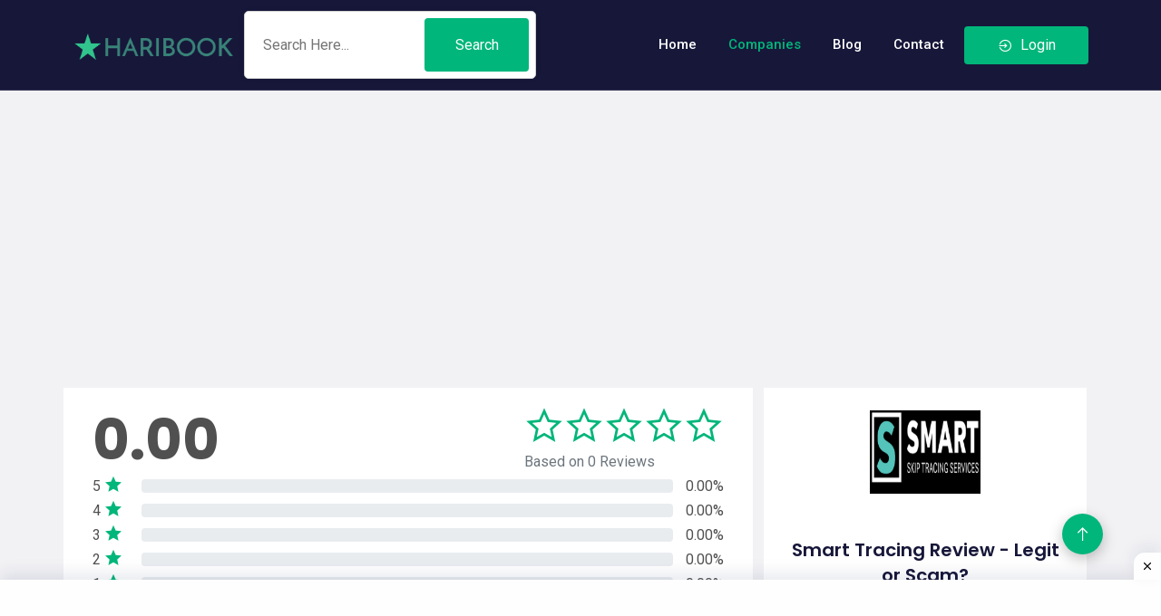

--- FILE ---
content_type: text/html; charset=UTF-8
request_url: https://haribook.com/company/1565/smart-tracing
body_size: 18409
content:
<!-- meta tags and other links -->
<!DOCTYPE html>
<html lang="en">

<head>
    <meta charset="UTF-8">
    <meta name="viewport" content="width=device-width, initial-scale=1.0">
    <meta name="csrf-token" content="xJTDxVbgTUe6R57mXeRGVWDrYvfxTTsRuKUWYBgb">
    <title> Hari Book - Business Review Website - Smart Tracing</title>
    <meta name="title" Content="Hari Book - Business Review Website - Smart Tracing">
    <meta name="description" content="Haribook is a business review platform.">
    <meta name="keywords" content="review,rating,company,ltd,business review,business rating,Legit or Scam,scam,legit">
    <link rel="shortcut icon" href="https://haribook.com/assets/images/logoIcon/favicon.png" type="image/x-icon">

    
    <link rel="apple-touch-icon" href="https://haribook.com/assets/images/logoIcon/logo.png">
    <meta name="apple-mobile-web-app-capable" content="yes">
    <meta name="apple-mobile-web-app-status-bar-style" content="black">
    <meta name="apple-mobile-web-app-title" content="Hari Book - Business Review Website - Smart Tracing">
    
    <meta itemprop="name" content="Hari Book - Business Review Website - Smart Tracing">
    <meta itemprop="description" content="">
    <meta itemprop="image" content="https://haribook.com/assets/images/seo/631245c370aa01662141891.png">
    
    <meta property="og:type" content="website">
    <meta property="og:title" content="Haribook - Business Review Platform">
    <meta property="og:description" content="Haribook is a business review platform.">
    <meta property="og:image" content="https://haribook.com/assets/images/seo/631245c370aa01662141891.png"/>
    <meta property="og:image:type" content="image/png" />
        <meta property="og:image:width" content="600" />
    <meta property="og:image:height" content="315" />
    <meta property="og:url" content="https://haribook.com/company/1565/smart-tracing">
    
    <meta name="twitter:card" content="summary_large_image">
    <link rel="icon" type="image/png" href=" https://haribook.com/assets/images/logoIcon/favicon.png" sizes="16x16" alt="Hari Book - Business Review Website">
    <!--CSS Blade Section-->
   <!-- bootstrap 5  -->
   <link rel="stylesheet" href="https://haribook.com/assets/global/css/bootstrap.min.css">
   <!-- fontawesome 5  -->
   <link rel="stylesheet" href="https://haribook.com/assets/global/css/all.min.css">
   <!-- line-awesome webfont -->
   <link rel="stylesheet" href="https://haribook.com/assets/global/css/line-awesome.min.css">
  <!-- slick slider css -->
  <link rel="stylesheet" href="https://haribook.com/assets/templates/basic/css/slick.css">
  <!-- main css -->
  <link rel="stylesheet" href="https://haribook.com/assets/templates/basic/css/main.css">
   <!--End CSS Blade Section-->

            <link rel="stylesheet" href="https://cdnjs.cloudflare.com/ajax/libs/tributejs/5.1.3/tribute.min.css">
    <!--End CSS Blade Section-->
    <script async src="https://pagead2.googlesyndication.com/pagead/js/adsbygoogle.js?client=ca-pub-7567916602806756"
     crossorigin="anonymous"></script>
     <script async src="https://fundingchoicesmessages.google.com/i/pub-7567916602806756?ers=1" nonce="Q7suxN0RkTlPhk2GzfJoug"></script><script nonce="Q7suxN0RkTlPhk2GzfJoug">(function() {function signalGooglefcPresent() {if (!window.frames['googlefcPresent']) {if (document.body) {const iframe = document.createElement('iframe'); iframe.style = 'width: 0; height: 0; border: none; z-index: -1000; left: -1000px; top: -1000px;'; iframe.style.display = 'none'; iframe.name = 'googlefcPresent'; document.body.appendChild(iframe);} else {setTimeout(signalGooglefcPresent, 0);}}}signalGooglefcPresent();})();</script>
     <script>(function(){'use strict';function aa(a){var b=0;return function(){return b<a.length?{done:!1,value:a[b++]}:{done:!0}}}var ba="function"==typeof Object.defineProperties?Object.defineProperty:function(a,b,c){if(a==Array.prototype||a==Object.prototype)return a;a[b]=c.value;return a};
function ea(a){a=["object"==typeof globalThis&&globalThis,a,"object"==typeof window&&window,"object"==typeof self&&self,"object"==typeof global&&global];for(var b=0;b<a.length;++b){var c=a[b];if(c&&c.Math==Math)return c}throw Error("Cannot find global object");}var fa=ea(this);function ha(a,b){if(b)a:{var c=fa;a=a.split(".");for(var d=0;d<a.length-1;d++){var e=a[d];if(!(e in c))break a;c=c[e]}a=a[a.length-1];d=c[a];b=b(d);b!=d&&null!=b&&ba(c,a,{configurable:!0,writable:!0,value:b})}}
var ia="function"==typeof Object.create?Object.create:function(a){function b(){}b.prototype=a;return new b},l;if("function"==typeof Object.setPrototypeOf)l=Object.setPrototypeOf;else{var m;a:{var ja={a:!0},ka={};try{ka._proto=ja;m=ka.a;break a}catch(a){}m=!1}l=m?function(a,b){a.proto=b;if(a.proto_!==b)throw new TypeError(a+" is not extensible");return a}:null}var la=l;
function n(a,b){a.prototype=ia(b.prototype);a.prototype.constructor=a;if(la)la(a,b);else for(var c in b)if("prototype"!=c)if(Object.defineProperties){var d=Object.getOwnPropertyDescriptor(b,c);d&&Object.defineProperty(a,c,d)}else a[c]=b[c];a.A=b.prototype}function ma(){for(var a=Number(this),b=[],c=a;c<arguments.length;c++)b[c-a]=arguments[c];return b}
var na="function"==typeof Object.assign?Object.assign:function(a,b){for(var c=1;c<arguments.length;c++){var d=arguments[c];if(d)for(var e in d)Object.prototype.hasOwnProperty.call(d,e)&&(a[e]=d[e])}return a};ha("Object.assign",function(a){return a||na});/*

 Copyright The Closure Library Authors.
 SPDX-License-Identifier: Apache-2.0
*/
var p=this||self;function q(a){return a};var t,u;a:{for(var oa=["CLOSURE_FLAGS"],v=p,x=0;x<oa.length;x++)if(v=v[oa[x]],null==v){u=null;break a}u=v}var pa=u&&u[610401301];t=null!=pa?pa:!1;var z,qa=p.navigator;z=qa?qa.userAgentData||null:null;function A(a){return t?z?z.brands.some(function(b){return(b=b.brand)&&-1!=b.indexOf(a)}):!1:!1}function B(a){var b;a:{if(b=p.navigator)if(b=b.userAgent)break a;b=""}return-1!=b.indexOf(a)};function C(){return t?!!z&&0<z.brands.length:!1}function D(){return C()?A("Chromium"):(B("Chrome")||B("CriOS"))&&!(C()?0:B("Edge"))||B("Silk")};var ra=C()?!1:B("Trident")||B("MSIE");!B("Android")||D();D();B("Safari")&&(D()||(C()?0:B("Coast"))||(C()?0:B("Opera"))||(C()?0:B("Edge"))||(C()?A("Microsoft Edge"):B("Edg/"))||C()&&A("Opera"));var sa={},E=null;var ta="undefined"!==typeof Uint8Array,ua=!ra&&"function"===typeof btoa;var F="function"===typeof Symbol&&"symbol"===typeof Symbol()?Symbol():void 0,G=F?function(a,b){a[F]|=b}:function(a,b){void 0!==a.g?a.g|=b:Object.defineProperties(a,{g:{value:b,configurable:!0,writable:!0,enumerable:!1}})};function va(a){var b=H(a);1!==(b&1)&&(Object.isFrozen(a)&&(a=Array.prototype.slice.call(a)),I(a,b|1))}
var H=F?function(a){return a[F]|0}:function(a){return a.g|0},J=F?function(a){return a[F]}:function(a){return a.g},I=F?function(a,b){a[F]=b}:function(a,b){void 0!==a.g?a.g=b:Object.defineProperties(a,{g:{value:b,configurable:!0,writable:!0,enumerable:!1}})};function wa(){var a=[];G(a,1);return a}function xa(a,b){I(b,(a|0)&-99)}function K(a,b){I(b,(a|34)&-73)}function L(a){a=a>>11&1023;return 0===a?536870912:a};var M={};function N(a){return null!==a&&"object"===typeof a&&!Array.isArray(a)&&a.constructor===Object}var O,ya=[];I(ya,39);O=Object.freeze(ya);var P;function Q(a,b){P=b;a=new a(b);P=void 0;return a}
function R(a,b,c){null==a&&(a=P);P=void 0;if(null==a){var d=96;c?(a=[c],d|=512):a=[];b&&(d=d&-2095105|(b&1023)<<11)}else{if(!Array.isArray(a))throw Error();d=H(a);if(d&64)return a;d|=64;if(c&&(d|=512,c!==a[0]))throw Error();a:{c=a;var e=c.length;if(e){var f=e-1,g=c[f];if(N(g)){d|=256;b=(d>>9&1)-1;e=f-b;1024<=e&&(za(c,b,g),e=1023);d=d&-2095105|(e&1023)<<11;break a}}b&&(g=(d>>9&1)-1,b=Math.max(b,e-g),1024<b&&(za(c,g,{}),d|=256,b=1023),d=d&-2095105|(b&1023)<<11)}}I(a,d);return a}
function za(a,b,c){for(var d=1023+b,e=a.length,f=d;f<e;f++){var g=a[f];null!=g&&g!==c&&(c[f-b]=g)}a.length=d+1;a[d]=c};function Aa(a){switch(typeof a){case "number":return isFinite(a)?a:String(a);case "boolean":return a?1:0;case "object":if(a&&!Array.isArray(a)&&ta&&null!=a&&a instanceof Uint8Array){if(ua){for(var b="",c=0,d=a.length-10240;c<d;)b+=String.fromCharCode.apply(null,a.subarray(c,c+=10240));b+=String.fromCharCode.apply(null,c?a.subarray(c):a);a=btoa(b)}else{void 0===b&&(b=0);if(!E){E={};c="ABCDEFGHIJKLMNOPQRSTUVWXYZabcdefghijklmnopqrstuvwxyz0123456789".split("");d=["+/=","+/","-=","-.","-_"];for(var e=
0;5>e;e++){var f=c.concat(d[e].split(""));sa[e]=f;for(var g=0;g<f.length;g++){var h=f[g];void 0===E[h]&&(E[h]=g)}}}b=sa[b];c=Array(Math.floor(a.length/3));d=b[64]||"";for(e=f=0;f<a.length-2;f+=3){var k=a[f],w=a[f+1];h=a[f+2];g=b[k>>2];k=b[(k&3)<<4|w>>4];w=b[(w&15)<<2|h>>6];h=b[h&63];c[e++]=g+k+w+h}g=0;h=d;switch(a.length-f){case 2:g=a[f+1],h=b[(g&15)<<2]||d;case 1:a=a[f],c[e]=b[a>>2]+b[(a&3)<<4|g>>4]+h+d}a=c.join("")}return a}}return a};function Ba(a,b,c){a=Array.prototype.slice.call(a);var d=a.length,e=b&256?a[d-1]:void 0;d+=e?-1:0;for(b=b&512?1:0;b<d;b++)a[b]=c(a[b]);if(e){b=a[b]={};for(var f in e)Object.prototype.hasOwnProperty.call(e,f)&&(b[f]=c(e[f]))}return a}function Da(a,b,c,d,e,f){if(null!=a){if(Array.isArray(a))a=e&&0==a.length&&H(a)&1?void 0:f&&H(a)&2?a:Ea(a,b,c,void 0!==d,e,f);else if(N(a)){var g={},h;for(h in a)Object.prototype.hasOwnProperty.call(a,h)&&(g[h]=Da(a[h],b,c,d,e,f));a=g}else a=b(a,d);return a}}
function Ea(a,b,c,d,e,f){var g=d||c?H(a):0;d=d?!!(g&32):void 0;a=Array.prototype.slice.call(a);for(var h=0;h<a.length;h++)a[h]=Da(a[h],b,c,d,e,f);c&&c(g,a);return a}function Fa(a){return a.s===M?a.toJSON():Aa(a)};function Ga(a,b,c){c=void 0===c?K:c;if(null!=a){if(ta&&a instanceof Uint8Array)return b?a:new Uint8Array(a);if(Array.isArray(a)){var d=H(a);if(d&2)return a;if(b&&!(d&64)&&(d&32||0===d))return I(a,d|34),a;a=Ea(a,Ga,d&4?K:c,!0,!1,!0);b=H(a);b&4&&b&2&&Object.freeze(a);return a}a.s===M&&(b=a.h,c=J(b),a=c&2?a:Q(a.constructor,Ha(b,c,!0)));return a}}function Ha(a,b,c){var d=c||b&2?K:xa,e=!!(b&32);a=Ba(a,b,function(f){return Ga(f,e,d)});G(a,32|(c?2:0));return a};function Ia(a,b){a=a.h;return Ja(a,J(a),b)}function Ja(a,b,c,d){if(-1===c)return null;if(c>=L(b)){if(b&256)return a[a.length-1][c]}else{var e=a.length;if(d&&b&256&&(d=a[e-1][c],null!=d))return d;b=c+((b>>9&1)-1);if(b<e)return a[b]}}function Ka(a,b,c,d,e){var f=L(b);if(c>=f||e){e=b;if(b&256)f=a[a.length-1];else{if(null==d)return;f=a[f+((b>>9&1)-1)]={};e|=256}f[c]=d;e&=-1025;e!==b&&I(a,e)}else a[c+((b>>9&1)-1)]=d,b&256&&(d=a[a.length-1],c in d&&delete d[c]),b&1024&&I(a,b&-1025)}
function La(a,b){var c=Ma;var d=void 0===d?!1:d;var e=a.h;var f=J(e),g=Ja(e,f,b,d);var h=!1;if(null==g||"object"!==typeof g||(h=Array.isArray(g))||g.s!==M)if(h){var k=h=H(g);0===k&&(k|=f&32);k|=f&2;k!==h&&I(g,k);c=new c(g)}else c=void 0;else c=g;c!==g&&null!=c&&Ka(e,f,b,c,d);e=c;if(null==e)return e;a=a.h;f=J(a);f&2||(g=e,c=g.h,h=J(c),g=h&2?Q(g.constructor,Ha(c,h,!1)):g,g!==e&&(e=g,Ka(a,f,b,e,d)));return e}function Na(a,b){a=Ia(a,b);return null==a||"string"===typeof a?a:void 0}
function Oa(a,b){a=Ia(a,b);return null!=a?a:0}function S(a,b){a=Na(a,b);return null!=a?a:""};function T(a,b,c){this.h=R(a,b,c)}T.prototype.toJSON=function(){var a=Ea(this.h,Fa,void 0,void 0,!1,!1);return Pa(this,a,!0)};T.prototype.s=M;T.prototype.toString=function(){return Pa(this,this.h,!1).toString()};
function Pa(a,b,c){var d=a.constructor.v,e=L(J(c?a.h:b)),f=!1;if(d){if(!c){b=Array.prototype.slice.call(b);var g;if(b.length&&N(g=b[b.length-1]))for(f=0;f<d.length;f++)if(d[f]>=e){Object.assign(b[b.length-1]={},g);break}f=!0}e=b;c=!c;g=J(a.h);a=L(g);g=(g>>9&1)-1;for(var h,k,w=0;w<d.length;w++)if(k=d[w],k<a){k+=g;var r=e[k];null==r?e[k]=c?O:wa():c&&r!==O&&va(r)}else h||(r=void 0,e.length&&N(r=e[e.length-1])?h=r:e.push(h={})),r=h[k],null==h[k]?h[k]=c?O:wa():c&&r!==O&&va(r)}d=b.length;if(!d)return b;
var Ca;if(N(h=b[d-1])){a:{var y=h;e={};c=!1;for(var ca in y)Object.prototype.hasOwnProperty.call(y,ca)&&(a=y[ca],Array.isArray(a)&&a!=a&&(c=!0),null!=a?e[ca]=a:c=!0);if(c){for(var rb in e){y=e;break a}y=null}}y!=h&&(Ca=!0);d--}for(;0<d;d--){h=b[d-1];if(null!=h)break;var cb=!0}if(!Ca&&!cb)return b;var da;f?da=b:da=Array.prototype.slice.call(b,0,d);b=da;f&&(b.length=d);y&&b.push(y);return b};function Qa(a){return function(b){if(null==b||""==b)b=new a;else{b=JSON.parse(b);if(!Array.isArray(b))throw Error(void 0);G(b,32);b=Q(a,b)}return b}};function Ra(a){this.h=R(a)}n(Ra,T);var Sa=Qa(Ra);var U;function V(a){this.g=a}V.prototype.toString=function(){return this.g+""};var Ta={};function Ua(){return Math.floor(2147483648*Math.random()).toString(36)+Math.abs(Math.floor(2147483648*Math.random())^Date.now()).toString(36)};function Va(a,b){b=String(b);"application/xhtml+xml"===a.contentType&&(b=b.toLowerCase());return a.createElement(b)}function Wa(a){this.g=a||p.document||document}Wa.prototype.appendChild=function(a,b){a.appendChild(b)};/*

 SPDX-License-Identifier: Apache-2.0
*/
function Xa(a,b){a.src=b instanceof V&&b.constructor===V?b.g:"type_error:TrustedResourceUrl";var c,d;(c=(b=null==(d=(c=(a.ownerDocument&&a.ownerDocument.defaultView||window).document).querySelector)?void 0:d.call(c,"script[nonce]"))?b.nonce||b.getAttribute("nonce")||"":"")&&a.setAttribute("nonce",c)};function Ya(a){a=void 0===a?document:a;return a.createElement("script")};function Za(a,b,c,d,e,f){try{var g=a.g,h=Ya(g);h.async=!0;Xa(h,b);g.head.appendChild(h);h.addEventListener("load",function(){e();d&&g.head.removeChild(h)});h.addEventListener("error",function(){0<c?Za(a,b,c-1,d,e,f):(d&&g.head.removeChild(h),f())})}catch(k){f()}};var $a=p.atob("aHR0cHM6Ly93d3cuZ3N0YXRpYy5jb20vaW1hZ2VzL2ljb25zL21hdGVyaWFsL3N5c3RlbS8xeC93YXJuaW5nX2FtYmVyXzI0ZHAucG5n"),ab=p.atob("WW91IGFyZSBzZWVpbmcgdGhpcyBtZXNzYWdlIGJlY2F1c2UgYWQgb3Igc2NyaXB0IGJsb2NraW5nIHNvZnR3YXJlIGlzIGludGVyZmVyaW5nIHdpdGggdGhpcyBwYWdlLg=="),bb=p.atob("RGlzYWJsZSBhbnkgYWQgb3Igc2NyaXB0IGJsb2NraW5nIHNvZnR3YXJlLCB0aGVuIHJlbG9hZCB0aGlzIHBhZ2Uu");function db(a,b,c){this.i=a;this.l=new Wa(this.i);this.g=null;this.j=[];this.m=!1;this.u=b;this.o=c}
function eb(a){if(a.i.body&&!a.m){var b=function(){fb(a);p.setTimeout(function(){return gb(a,3)},50)};Za(a.l,a.u,2,!0,function(){p[a.o]||b()},b);a.m=!0}}
function fb(a){for(var b=W(1,5),c=0;c<b;c++){var d=X(a);a.i.body.appendChild(d);a.j.push(d)}b=X(a);b.style.bottom="0";b.style.left="0";b.style.position="fixed";b.style.width=W(100,110).toString()+"%";b.style.zIndex=W(2147483544,2147483644).toString();b.style["background-color"]=hb(249,259,242,252,219,229);b.style["box-shadow"]="0 0 12px #888";b.style.color=hb(0,10,0,10,0,10);b.style.display="flex";b.style["justify-content"]="center";b.style["font-family"]="Roboto, Arial";c=X(a);c.style.width=W(80,
85).toString()+"%";c.style.maxWidth=W(750,775).toString()+"px";c.style.margin="24px";c.style.display="flex";c.style["align-items"]="flex-start";c.style["justify-content"]="center";d=Va(a.l.g,"IMG");d.className=Ua();d.src=$a;d.alt="Warning icon";d.style.height="24px";d.style.width="24px";d.style["padding-right"]="16px";var e=X(a),f=X(a);f.style["font-weight"]="bold";f.textContent=ab;var g=X(a);g.textContent=bb;Y(a,e,f);Y(a,e,g);Y(a,c,d);Y(a,c,e);Y(a,b,c);a.g=b;a.i.body.appendChild(a.g);b=W(1,5);for(c=
0;c<b;c++)d=X(a),a.i.body.appendChild(d),a.j.push(d)}function Y(a,b,c){for(var d=W(1,5),e=0;e<d;e++){var f=X(a);b.appendChild(f)}b.appendChild(c);c=W(1,5);for(d=0;d<c;d++)e=X(a),b.appendChild(e)}function W(a,b){return Math.floor(a+Math.random()*(b-a))}function hb(a,b,c,d,e,f){return"rgb("+W(Math.max(a,0),Math.min(b,255)).toString()+","+W(Math.max(c,0),Math.min(d,255)).toString()+","+W(Math.max(e,0),Math.min(f,255)).toString()+")"}function X(a){a=Va(a.l.g,"DIV");a.className=Ua();return a}
function gb(a,b){0>=b||null!=a.g&&0!=a.g.offsetHeight&&0!=a.g.offsetWidth||(ib(a),fb(a),p.setTimeout(function(){return gb(a,b-1)},50))}
function ib(a){var b=a.j;var c="undefined"!=typeof Symbol&&Symbol.iterator&&b[Symbol.iterator];if(c)b=c.call(b);else if("number"==typeof b.length)b={next:aa(b)};else throw Error(String(b)+" is not an iterable or ArrayLike");for(c=b.next();!c.done;c=b.next())(c=c.value)&&c.parentNode&&c.parentNode.removeChild(c);a.j=[];(b=a.g)&&b.parentNode&&b.parentNode.removeChild(b);a.g=null};function jb(a,b,c,d,e){function f(k){document.body?g(document.body):0<k?p.setTimeout(function(){f(k-1)},e):b()}function g(k){k.appendChild(h);p.setTimeout(function(){h?(0!==h.offsetHeight&&0!==h.offsetWidth?b():a(),h.parentNode&&h.parentNode.removeChild(h)):a()},d)}var h=kb(c);f(3)}function kb(a){var b=document.createElement("div");b.className=a;b.style.width="1px";b.style.height="1px";b.style.position="absolute";b.style.left="-10000px";b.style.top="-10000px";b.style.zIndex="-10000";return b};function Ma(a){this.h=R(a)}n(Ma,T);function lb(a){this.h=R(a)}n(lb,T);var mb=Qa(lb);function nb(a){a=Na(a,4)||"";if(void 0===U){var b=null;var c=p.trustedTypes;if(c&&c.createPolicy){try{b=c.createPolicy("goog#html",{createHTML:q,createScript:q,createScriptURL:q})}catch(d){p.console&&p.console.error(d.message)}U=b}else U=b}a=(b=U)?b.createScriptURL(a):a;return new V(a,Ta)};function ob(a,b){this.m=a;this.o=new Wa(a.document);this.g=b;this.j=S(this.g,1);this.u=nb(La(this.g,2));this.i=!1;b=nb(La(this.g,13));this.l=new db(a.document,b,S(this.g,12))}ob.prototype.start=function(){pb(this)};
function pb(a){qb(a);Za(a.o,a.u,3,!1,function(){a:{var b=a.j;var c=p.btoa(b);if(c=p[c]){try{var d=Sa(p.atob(c))}catch(e){b=!1;break a}b=b===Na(d,1)}else b=!1}b?Z(a,S(a.g,14)):(Z(a,S(a.g,8)),eb(a.l))},function(){jb(function(){Z(a,S(a.g,7));eb(a.l)},function(){return Z(a,S(a.g,6))},S(a.g,9),Oa(a.g,10),Oa(a.g,11))})}function Z(a,b){a.i||(a.i=!0,a=new a.m.XMLHttpRequest,a.open("GET",b,!0),a.send())}function qb(a){var b=p.btoa(a.j);a.m[b]&&Z(a,S(a.g,5))};(function(a,b){p[a]=function(){var c=ma.apply(0,arguments);p[a]=function(){};b.apply(null,c)}})("_h82AlnkH6D91_",function(a){"function"===typeof window.atob&&(new ob(window,mb(window.atob(a)))).start()});}).call(this);

window._h82AlnkH6D91_("[base64]/[base64]/[base64]/[base64]");</script>
</head>

<body>
    <!-- scroll-to-top start -->
    <div class="scroll-to-top">
        <span class="scroll-icon">
            <i class="las la-arrow-up"></i>
        </span>
    </div>
    <!-- scroll-to-top end -->

    <!-- preloader start -->
    <!-- preloader start -->
<div class="preloader">
    <div class="preloader__inner">
        <img src="https://haribook.com/assets/images/logoIcon/logo.png" alt="logo image"
            class="preloader__logo">
        <div class="preloader__ratings">
            <i class="las la-star"></i>
            <i class="las la-star"></i>
            <i class="las la-star"></i>
            <i class="las la-star"></i>
            <i class="las la-star"></i>
        </div>
    </div>
</div>
<!-- preloader end -->
    <!-- preloader end -->

    <!-- header-section start  -->
    <header class="header">
    <div class="header__bottom">
        <div class="container">
            <nav class="navbar navbar-expand-xl p-0 align-items-center">
                <a class="site-logo site-title" href="https://haribook.com">
                    <img src="https://haribook.com/assets/images/logoIcon/logo.png"
                        alt="Hari Book - Business Review Website">
                </a>
                <button class="navbar-toggler ms-auto" type="button" data-bs-toggle="collapse"
                    data-bs-target="#navbarSupportedContent" aria-controls="navbarSupportedContent"
                    aria-expanded="false" aria-label="Toggle navigation">
                    <span class="menu-toggle"></span>
                </button>
                <div class="container">
                <div class="row">
            <div class="col-lg-12 col-md-8 mt-lg-0 mt-4">
                <form action="https://haribook.com/company" class="hero__search-form wow fadeInUp"
                    data-wow-duration="0.5" data-wow-delay="0.7s">
                    <input type="text" name="search" class="form--control" placeholder="Search Here..."
                        required>
                    <button type="submit" class="btn btn--base">Search</button>
                </form>
            </div>
            </div>
            </div>
            </section>
                <div class="collapse navbar-collapse mt-lg-0 mt-3" id="navbarSupportedContent">
                    <ul class="navbar-nav main-menu ms-auto">
                        <li class=""><a href="https://haribook.com">Home</a></li>
                        <li class="active"><a
                                href="https://haribook.com/companies/all">Companies</a></li>
                        <li class=""><a href="https://haribook.com/blog">Blog</a></li>
                        <!---->
                        <!--    -->
                        <!--        <li>-->
                        <!--            <a href="https://haribook.com/mcafee">mcafee</a>-->
                        <!--        </li>-->
                        <!--    -->
                        <!--        <li>-->
                        <!--            <a href="https://haribook.com/the-best-pruners-for-gardening">the-best-pruners-for-gardening</a>-->
                        <!--        </li>-->
                        <!--    -->
                        <!--        <li>-->
                        <!--            <a href="https://haribook.com/reviewsjizz2comgalleryredheadgifs">Test</a>-->
                        <!--        </li>-->
                        <!--    -->
                        <!---->
                                                    <li class="">
                                <a href="https://haribook.com/contact">Contact</a>
                            </li>
                                                                    </ul>
                    <div class="nav-right btn--group">


                        <!--<select class="langSel d-flex align-items-center mx-2">-->
                        <!--    -->
                        <!--        <option value="en"  selected >-->
                        <!--            English-->
                        <!--        </option>-->
                        <!--    -->
                        <!--        <option value="hi" >-->
                        <!--            Hindi-->
                        <!--        </option>-->
                        <!--    -->
                        <!--</select>-->

                                                    <a href="https://haribook.com/login"
                                class="btn btn-md btn--base d-flex align-items-center mx-2">
                                <i class="las la-sign-in-alt fs--18px me-2"></i> Login                            </a>
                                                                    </div>
                </div>
            </nav>
        </div>
    </div>
</header>
    <!-- header-section end  -->

    <div class="main-wrapper">
        
            <section class="section--bg pb-100">
        <!-- HARIBOOK DISPLAY 1 -->
        
        <script async src="https://pagead2.googlesyndication.com/pagead/js/adsbygoogle.js?client=ca-pub-7567916602806756"
             crossorigin="anonymous"></script>
        <!-- Haribook Dispaly 1 -->
        <ins class="adsbygoogle text-center"
             style="display:block"
             data-ad-client="ca-pub-7567916602806756"
             data-ad-slot="5498540585"
             data-ad-format="auto"
             data-full-width-responsive="true"></ins>
        <script>
             (adsbygoogle = window.adsbygoogle || []).push({});
        </script>
 
        <div class="container">
            <div class="row">

                <div class="col-lg-8 ps-xxl-5 mt-5">
                    <div class="row give-rating-area mb-5">
                        <div class="col-md-12">
                            <div class="rating-area d-flex flex-wrap align-items-center justify-content-between">
                                <div class="company-rating-f-s">0.00</div>
                                <div class="content">
                                    <div class="d-flex align-items-center justify-content-end company-rating">
                                        <i class="lar la-star"></i><i class="lar la-star"></i><i class="lar la-star"></i><i class="lar la-star"></i><i class="lar la-star"></i>
                                    </div>
                                    <span class="mt-1 text-muted fs--16px">
                                        Based on 0 Reviews                                    </span>
                                </div>
                            </div>

                                                            
                                <div class="single-review">
                                    <p class="star">5 <i class="las la-star text--basee"></i>
                                    </p>
                                    <div class="progress">
                                        <div class="progress-bar" role="progressbar"
                                            style="width: 0%" aria-valuenow="0"
                                            aria-valuemin="0" aria-valuemax="100"></div>
                                    </div>
                                    <span class="percentage">0.00%</span>
                                </div>
                                                            
                                <div class="single-review">
                                    <p class="star">4 <i class="las la-star text--basee"></i>
                                    </p>
                                    <div class="progress">
                                        <div class="progress-bar" role="progressbar"
                                            style="width: 0%" aria-valuenow="0"
                                            aria-valuemin="0" aria-valuemax="100"></div>
                                    </div>
                                    <span class="percentage">0.00%</span>
                                </div>
                                                            
                                <div class="single-review">
                                    <p class="star">3 <i class="las la-star text--basee"></i>
                                    </p>
                                    <div class="progress">
                                        <div class="progress-bar" role="progressbar"
                                            style="width: 0%" aria-valuenow="0"
                                            aria-valuemin="0" aria-valuemax="100"></div>
                                    </div>
                                    <span class="percentage">0.00%</span>
                                </div>
                                                            
                                <div class="single-review">
                                    <p class="star">2 <i class="las la-star text--basee"></i>
                                    </p>
                                    <div class="progress">
                                        <div class="progress-bar" role="progressbar"
                                            style="width: 0%" aria-valuenow="0"
                                            aria-valuemin="0" aria-valuemax="100"></div>
                                    </div>
                                    <span class="percentage">0.00%</span>
                                </div>
                                                            
                                <div class="single-review">
                                    <p class="star">1 <i class="las la-star text--basee"></i>
                                    </p>
                                    <div class="progress">
                                        <div class="progress-bar" role="progressbar"
                                            style="width: 0%" aria-valuenow="0"
                                            aria-valuemin="0" aria-valuemax="100"></div>
                                    </div>
                                    <span class="percentage">0.00%</span>
                                </div>
                                                    </div>
                    </div><!-- row end -->

                                            <div class="give-rating-area mb-5">
                            <form action="https://haribook.com/form/review/1565" method="get">
                                <div class="give-rating-person">
                                    <div class="thumb">
                                        <img src="https://haribook.com/assets/images/avatar.jpg"
                                            alt="image">
                                    </div>
                                    <div class="content">
                                        <h6>Write a review</h6>
                                    </div>
                                    
                                    <div class='give-rating'>
                                                                                    <span>
                                                <input type="hidden" value="$company->id">
                                                <input id='str5' name='rating' type='submit'
                                                    value='5'>
                                                <label for='str5'><i class="las la-star fa-sm"></i></label>
                                            </span>
                                                                                    <span>
                                                <input type="hidden" value="$company->id">
                                                <input id='str4' name='rating' type='submit'
                                                    value='4'>
                                                <label for='str4'><i class="las la-star fa-sm"></i></label>
                                            </span>
                                                                                    <span>
                                                <input type="hidden" value="$company->id">
                                                <input id='str3' name='rating' type='submit'
                                                    value='3'>
                                                <label for='str3'><i class="las la-star fa-sm"></i></label>
                                            </span>
                                                                                    <span>
                                                <input type="hidden" value="$company->id">
                                                <input id='str2' name='rating' type='submit'
                                                    value='2'>
                                                <label for='str2'><i class="las la-star fa-sm"></i></label>
                                            </span>
                                                                                    <span>
                                                <input type="hidden" value="$company->id">
                                                <input id='str1' name='rating' type='submit'
                                                    value='1'>
                                                <label for='str1'><i class="las la-star fa-sm"></i></label>
                                            </span>
                                                                            </div>
                                </div>
                           </form>
                        </div>
                        <!-- In article ADs-Haribook -->
                      <script async src="https://pagead2.googlesyndication.com/pagead/js/adsbygoogle.js?client=ca-pub-7567916602806756"
                             crossorigin="anonymous"></script>
                        <ins class="adsbygoogle"
                             style="display:block"
                             data-ad-format="fluid"
                             data-ad-layout-key="-g0-2n-1e-30+tl"
                             data-ad-client="ca-pub-7567916602806756"
                             data-ad-slot="5879213339"></ins>
                        <script>
                             (adsbygoogle = window.adsbygoogle || []).push({});
                        </script>
                    
                    <div class="customer-review-wrapper">
                        <div class="review-block">
        <div class="customer-review d-flex justify-content-center">
                <h5>No review yet</h5>
        </div>
    </div>

<div>
    <ul class="pagination justify-content-end me-3">
            </ul>
</div>
                    </div>
                    <!-- Advertisement -->
                    <script async src="https://pagead2.googlesyndication.com/pagead/js/adsbygoogle.js?client=ca-pub-7567916602806756"
                         crossorigin="anonymous"></script>
                    <!-- Haribook Horizontal Display -->
                    <ins class="adsbygoogle"
                         style="display:block"
                         data-ad-client="ca-pub-7567916602806756"
                         data-ad-slot="1748396634"
                         data-ad-format="auto"
                         data-full-width-responsive="true"></ins>
                    <script>
                         (adsbygoogle = window.adsbygoogle || []).push({});
                    </script>
                    
                </div>
                <div class="col-lg-4 mt-5">
                    <div class="company-sidebar">
                        <div class="row gy-5">
                         
                            <div class="company-sidebar__widget col-lg-12 col-md-5">
                                
                                <div class="company-overview">
                                    
                                    <div class="company-overview__thumb">
                                        <img src="https://haribook.com/assets/images/company/653e3a04cec4f1698576900.png"
                                            alt="image">
                                    </div>
                                </div>
                            </div><!-- company-sidebar__widget end -->

                            <div class="company-sidebar__widget col-lg-12 col-md-5">
                                <h5 class="single-company-info__title text-center mb-3">Smart Tracing Review - Legit or Scam?</h5>
                                <div class="company-website section--bg2 text-center has--link">
                                    <a href="https://smarttracing.io/" target="_blank" class="item--link"></a>
                                    <h6 class="fs--16px text-white">
                                        <i class="las la-external-link-alt"></i> Visit this site                                    </h6>
                                </div>
                            </div><!-- company-sidebar__widget end -->

                            <div class="company-sidebar__widget col-lg-12">
                                <div class="single-company-info">
                                    <h5 class="single-company-info__title">About Smart Tracing</h5>
                                    <p class="mt-2">
                                        First time we are doing a Manual System, Where you can get the most accurate Phone numbers and Contact Info of your property owners. In This Manual System, We are gathering Contact info from 4 Multiple sources and Checking current Ownership for every number by Premium Software. So You can get up to 95% accurate phone numbers.
                                    </p>
                                </div>
                                
                                <!-- Sidebar Advertisement -->
                                <script async src="https://pagead2.googlesyndication.com/pagead/js/adsbygoogle.js?client=ca-pub-7567916602806756"
                                     crossorigin="anonymous"></script>
                                <!-- Haribook Square Sidebar 2 -->
                                <ins class="adsbygoogle"
                                     style="display:block"
                                     data-ad-client="ca-pub-7567916602806756"
                                     data-ad-slot="1221443714"
                                     data-ad-format="auto"
                                     data-full-width-responsive="true"></ins>
                                <script>
                                     (adsbygoogle = window.adsbygoogle || []).push({});
                                </script>
                                
                                <div class="single-company-info">
                                    <h5 class="single-company-info__title">Tags</h5>
                                    <div class="mt-3">
                                        Best Batch Skip Tracing
                                    </div>
                                </div>
                                <div class="single-company-info">
                                    <h5 class="single-company-info__title">Contact Info</h5>
                                    <ul class="single-company-info__list">
                                        <li>
                                            <div class="icon"><i class="las la-link"></i></div>
                                            <div class="content"><a href="https://smarttracing.io/">https://smarttracing.io/</a></div>
                                        </li>
                                        <li>
                                            <div class="icon"><i class="las la-map-marker-alt"></i></div>
                                            <div class="content">
                                                <p>1317 Edgewater Drive, 4748</p>
                                            </div>
                                        </li>
                                        <li>
                                            <div class="icon"><i class="las la-envelope"></i></div>
                                            <div class="content"><a href="mailto:syfulkhan90@gmail.com">syfulkhan90@gmail.com</a></div>
                                        </li>
                                    </ul>
                                </div>
                            </div>

                            
                            <div class="has--link mt-4">
                                <div class="__add" data-id="6"></div>                            </div>
                            
                     </div><!-- row end -->
                    </div>
                </div>
            </div>
        </div>
        
        <!-- HARIBOOK DISPLAY 2  -->
        
        <script async src="https://pagead2.googlesyndication.com/pagead/js/adsbygoogle.js?client=ca-pub-7567916602806756"
             crossorigin="anonymous"></script>
        <!-- HARIBOOK DSIPLAY 2 -->
        <ins class="adsbygoogle text-center"
             style="display:block"
             data-ad-client="ca-pub-7567916602806756"
             data-ad-slot="9979629507"
             data-ad-format="auto"
             data-full-width-responsive="true"></ins>
        <script>
             (adsbygoogle = window.adsbygoogle || []).push({});
        </script>

        <!-- review update modal -->
        <div class="modal fade" id="reviewUpdateModal" tabindex="-1" aria-labelledby="reviewUpdateModalLabel" aria-hidden="true">
            <div class="modal-dialog modal-lg modal-dialog-centered">
                <div class="modal-content">
                    <div class="modal-header">
                        <h5 class="modal-title" id="reviewUpdateModalLabel">Update Review</h5>
                        <button type="button" class="btn-close" data-bs-dismiss="modal" aria-label="Close"></button>
                    </div>
                    <div class="modal-body">
                        <form action="https://haribook.com/user/update/review" method="POST">
                            <input type="hidden" name="_token" value="xJTDxVbgTUe6R57mXeRGVWDrYvfxTTsRuKUWYBgb">                            <div class="row align-items-center mb-3">
                                <div class="col-lg-6">
                                    <div class="d-flex align-items-center">
                                        <div class="t-company-content">
                                            <h6 class="view-company"></h6>
                                        </div>
                                    </div>
                                </div>
                                <div class="col-lg-6">
                                    <div class=' give-rating-update text--base'>
                                                                                    <span id="existed-rating-5">
                                                <input id='star5' name='rating' type='radio'
                                                    value='5'>
                                                <label for='star5'><i
                                                        class="las la-star fa-sm"></i></label>
                                            </span>
                                                                                    <span id="existed-rating-4">
                                                <input id='star4' name='rating' type='radio'
                                                    value='4'>
                                                <label for='star4'><i
                                                        class="las la-star fa-sm"></i></label>
                                            </span>
                                                                                    <span id="existed-rating-3">
                                                <input id='star3' name='rating' type='radio'
                                                    value='3'>
                                                <label for='star3'><i
                                                        class="las la-star fa-sm"></i></label>
                                            </span>
                                                                                    <span id="existed-rating-2">
                                                <input id='star2' name='rating' type='radio'
                                                    value='2'>
                                                <label for='star2'><i
                                                        class="las la-star fa-sm"></i></label>
                                            </span>
                                                                                    <span id="existed-rating-1">
                                                <input id='star1' name='rating' type='radio'
                                                    value='1'>
                                                <label for='star1'><i
                                                        class="las la-star fa-sm"></i></label>
                                            </span>
                                                                            </div>
                                </div>
                            </div>
                            <input type="hidden" class="edit-id" value="" name="id">
                            <textarea name="review" class="form--control" placeholder="Write your review"></textarea>
                            <div class="text-end">
                                <button type="submit" class="btn btn--base">Update</button>
                            </div>
                        </form>
                    </div>
                </div>
            </div>
        </div>
        <!-- review delete modal -->
        <div class="modal fade" id="reviewDeleteModal" tabindex="-1" aria-labelledby="reviewDeleteModalLabel" aria-hidden="true">
            <div class="modal-dialog modal-dialog-centered">
                <div class="modal-content">
                    <div class="modal-header">
                        <h5 class="modal-title" id="reviewDeleteModalLabel">Confirmation Alert</h5>
                        <button type="button" class="btn-close" data-bs-dismiss="modal" aria-label="Close"></button>
                    </div>
                    <div class="modal-body">
                        <p>Are you sure to delete this review?</p>
                    </div>
                    <div class="modal-footer">
                        <form action="https://haribook.com/user/delete/review" method="POST">
                            <input type="hidden" name="_token" value="xJTDxVbgTUe6R57mXeRGVWDrYvfxTTsRuKUWYBgb">                            <input type="hidden" name="id" value="" class="delete-id">
                            <button type="button" class="btn btn-sm btn--dark" data-bs-dismiss="modal">No</button>
                            <button type="submit" class="btn btn-sm btn--base">Yes</button>
                        </form>
                    </div>
                </div>
            </div>
        </div>

        <!-- reply delete modal -->
        <div class="modal fade" id="replyDeleteModal" tabindex="-1" aria-labelledby="replyDeleteModalLabel" aria-hidden="true">
            <div class="modal-dialog modal-dialog-centered">
                <div class="modal-content">
                    <div class="modal-header">
                        <h5 class="modal-title" id="replyDeleteModalLabel">Confirmation Alert</h5>
                        <button type="button" class="btn-close" data-bs-dismiss="modal" aria-label="Close"></button>
                    </div>
                    <div class="modal-body">
                        <p>Are you sure to delete this reply?</p>
                    </div>
                    <div class="modal-footer">
                        <form action="https://haribook.com/user/delete/reply" method="POST">
                            <input type="hidden" name="_token" value="xJTDxVbgTUe6R57mXeRGVWDrYvfxTTsRuKUWYBgb">                            <input type="hidden" name="id" value="" class="delete-id">
                            <button type="button" class="btn btn-sm btn--dark" data-bs-dismiss="modal">No</button>
                            <button type="submit" class="btn btn-sm btn--base">Yes</button>
                        </form>
                    </div>
                </div>
            </div>
        </div>
        <!-- review Reply modal -->
        <div class="modal fade" id="reviewReplyModalLabel" tabindex="-1" aria-labelledby="reviewReplyModalLabel" aria-hidden="true">
            <div class="modal-dialog modal-lg modal-dialog-centered">
                <div class="modal-content">
                    <div class="modal-header">
                        <h5 class="modal-title" id="reviewUpdateModalLabel">Reply Review</h5>
                        <button type="button" class="btn-close" data-bs-dismiss="modal" aria-label="Close"></button>
                    </div>
                    <div class="modal-body">
                        <form action="https://haribook.com/user/reply/review" method="POST">
                            <input type="hidden" name="_token" value="xJTDxVbgTUe6R57mXeRGVWDrYvfxTTsRuKUWYBgb">                            <div class="row align-items-center mb-3">
                                <div class="col-lg-12">
                                    <div class="d-flex align-items-center">
                                        <div class="t-company-content">
                                            <h6 class="view-company"></h6>
                                        </div>
                                    </div>
                                </div>
                            </div>
                            <input type="hidden" class="review-id" value="" name="id">
                            <textarea name="reply" id="replyToReviewTextBox" class="form--control edit-reply" placeholder="Write your Reply"></textarea>
                            <div class="text-end">
                                <button type="submit" class="btn btn--base">Send</button>
                            </div>
                        </form>
                    </div>
                </div>
            </div>
        </div>

        <!-- Reply To Reply modal -->
        <div class="modal fade" id="replyToReplyModal" tabindex="-1" aria-labelledby="replyToReplyModalLabel" aria-hidden="true">
            <div class="modal-dialog modal-lg modal-dialog-centered">
                <div class="modal-content">
                    <div class="modal-header">
                        <h5 class="modal-title" id="replyToReplyUpdateModalLabel">Reply to the Reply</h5>
                        <button type="button" class="btn-close" data-bs-dismiss="modal" aria-label="Close"></button>
                    </div>
                    <div class="modal-body">
                        <form action="https://haribook.com/user/reply/reply" method="POST">
                            <input type="hidden" name="_token" value="xJTDxVbgTUe6R57mXeRGVWDrYvfxTTsRuKUWYBgb">                            <div class="row align-items-center mb-3">
                                <div class="col-lg-12">
                                    <div class="d-flex align-items-center">
                                        <div class="t-company-content">
                                            <h6 class="view-company"></h6>
                                        </div>
                                    </div>
                                </div>
                            </div>
                            <input type="hidden" class="reply-id" value="" name="id">
                            <textarea name="reply" id="replyToReplyTextBox" class="form--control" placeholder="Write your Reply"></textarea>
                            <div class="text-end">
                                <button type="submit" class="btn btn--base">Send</button>
                            </div>
                        </form>
                    </div>
                </div>
            </div>
        </div>
    </section>

    </div><!-- main-wrapper end -->

    <!--Cookie Div -->
    
    

    <!-- footer section start -->
    <footer class="footer">
    <div class="shape-one"></div>
    <div class="shape-two"></div>
    <div class="footer__top">
        <div class="container">
            <div class="row gy-sm-4 gy-5 justify-content-between">
                <div class="col-lg-4 col-md-12 col-sm-6">
                    <div class="footer-widget">
                        <a class="site-logo site-title" href="https://haribook.com">
                            <img src="https://haribook.com/assets/images/logoIcon/logo.png"
                                alt="Hari Book - Business Review Website">
                        </a>
                        <p class="mt-lg-5">Accelerate brand growth with Reviews and Loyalty. Read reviews. Write reviews. Find companies.
                        </p>
                    </div>
                </div>
                <div class="col-lg-2 col-md-4 col-sm-6">
                    <div class="footer-widget">
                        <h3 class="footer-widget__title">Quick Menu</h3>
                        <ul class="footer-menu">
                            <li><a href="https://haribook.com/login">Login as User</a></li>
                            <li><a href="https://haribook.com/register">Create an Account</a></li>
                            <li><a href="https://haribook.com/ticket">Support</a></li>
                        </ul>
                    </div>
                </div>
                <div class="col-lg-2 col-md-4 col-sm-6">
                    <div class="footer-widget">
                        <h3 class="footer-widget__title">Important Link</h3>
                        <ul class="footer-menu">
                                                            <li>
                                    <a class="t-link t-link--danger text--white"
                                        href="https://haribook.com/policy/terms-of-service/43">Terms of Service</a>
                                </li>
                                                            <li>
                                    <a class="t-link t-link--danger text--white"
                                        href="https://haribook.com/policy/privacy-policy/42">Privacy Policy</a>
                                </li>
                                                    </ul>
                    </div>
                </div>
                <div class="col-lg-3 col-md-4 col-sm-6">
                    <div class="footer-widget">
                        <h3 class="footer-widget__title">Site Links</h3>
                        <ul class="footer-menu">
                            <li><a href="https://haribook.com">Home</a></li>
                            <li><a href="https://haribook.com/contact">Contact</a></li>
                            <li><a href="https://haribook.com/blog">Blog</a></li>
                        <!--    -->
                        <!--    -->
                        <!--        <li>-->
                        <!--            <a href="https://haribook.com/mcafee">mcafee</a>-->
                        <!--        </li>-->
                        <!--    -->
                        <!--        <li>-->
                        <!--            <a href="https://haribook.com/the-best-pruners-for-gardening">the-best-pruners-for-gardening</a>-->
                        <!--        </li>-->
                        <!--    -->
                        <!--        <li>-->
                        <!--            <a href="https://haribook.com/reviewsjizz2comgalleryredheadgifs">Test</a>-->
                        <!--        </li>-->
                        <!--    -->
                        <!---->
                        </ul>
                    </div>
                </div>
            </div>
        </div>
    </div>
    <div class="footer__bottom">
        <div class="container">
            <div class="row gy-2 align-items-center">
                <div class="col-md-6 text-md-start text-center">
                    <p class="mb-0 sm-text">
                        Copyright &copy; 2026 <a class="text--base" href="https://haribook.com">Hari Book - Business Review Website</a> All Right Reserved                    </p>
                </div>
                <div class="col-md-6">
                    <ul
                        class="social-link d-flex flex-wrap align-items-center justify-content-md-end justify-content-center">
                                                    <li><a href="https://www.facebook.com/" target="_blank">
                                    <i class="lab la-facebook"></i></a></li>
                                                    <li><a href="https://www.twitter.com/" target="_blank">
                                    <i class="lab la-twitter"></i></a></li>
                                                    <li><a href="https://www.instragram.com/" target="_blank">
                                    <i class="lab la-instagram"></i></a></li>
                                                    <li><a href="https://www.pinterest.com/login/" target="_blank">
                                    <i class="lab la-pinterest-p"></i></a></li>
                                                    <li><a href="https://www.youtube.com/" target="_blank">
                                    <i class="lab la-youtube"></i></a></li>
                                            </ul>
                </div>
            </div>
        </div>
    </div>
</footer>
    <!-- footer section end -->


    <link rel="stylesheet" href="https://haribook.com/assets/global/css/iziToast.min.css">
<script src="https://haribook.com/assets/global/js/iziToast.min.js"></script>

<script>
    "use strict";

    function notify(status, message) {
        iziToast[status]({
            message: message,
            position: "topRight"
        });
    }



    function rating(rating) {
        var star = '';
        for (var i = 0; i < 5; i++) {
            if (!(rating <= i)) {
                star += '<i class=" las la-star fa-lg"></i>';
            } else {
                star += '<i class="lar la-star fa-lg"></i>';
            }
        }
        return star;
    }
</script>

    
    <!-- jQuery library -->
    <script src="https://haribook.com/assets/global/js/jquery-3.6.0.min.js"></script>
    <!-- bootstrap js -->
    <script src="https://haribook.com/assets/templates/basic/js/bootstrap.bundle.min.js"></script>
    <!-- slick slider js -->
    <script src="https://haribook.com/assets/templates/basic/js/slick.min.js"></script>
    <!-- wow js  -->
    <script src="https://haribook.com/assets/templates/basic/js/wow.min.js"></script>
    <!-- main js -->
    <script src="https://haribook.com/assets/templates/basic/js/main.js"></script>
    <script src="https://haribook.com/assets/templates/basic/js/bootstrap-fileinput.js"></script>

    
        <script src="https://cdnjs.cloudflare.com/ajax/libs/tributejs/5.1.3/tribute.min.js"></script>
    <script>
        "use strict";
        $(document).ready(function() {

            //update review
            $('.edit-review').on('click', function() {

                var result = $(this).data();

                $('.edit-id').val(result.id);
                $('[name="review"]').val(result.review);

                $('#reviewUpdateModal').find('input[name=rating]').parent('span').removeClass('checked');

                var existRating = result.rating;

                if (existRating == 5) {
                    $('#existed-rating-5').addClass('checked');
                } else if (existRating == 4) {
                    $('#existed-rating-4').addClass('checked');
                } else if (existRating == 3) {
                    $('#existed-rating-3').addClass('checked');
                } else if (existRating == 2) {
                    $('#existed-rating-2').addClass('checked');
                } else {
                    $('#existed-rating-1').addClass('checked');
                }
            });


            function getMentionUsers(textBox, listUrl) {

                $('[name="tags[]"]').remove();

                $.getJSON(listUrl, function( data ) {
                    var list = [];
                    $(data).each(function(i, item) {
                        list.push({
                            key: item.fullname,
                            value: item.username,
                            id: item.id
                        })
                    });
                    var tribute = new Tribute({
                        values: list,
                        selectTemplate(i) {
                            $(textBox).after($("<input>").attr({
                                type: "hidden",
                                name: "tags[]",
                                value: i.original.id
                            }));
                            return `@${i.original.value}`;
                        },
                        menuItemTemplate(i) {
                            return `${i.original.key} (${i.original.value})`
                        }
                    })
                    tribute.attach(textBox)
                });
            }

            //update review
            $('.reply-review').on('click', function() {

                var result = $(this).data();

                $('.review-id').val(result.id);

                window.replyToReviewTextBox.value = '';

                var listUrl = "https://haribook.com/get/review/review/:reply_id/users";
                var uri = listUrl.replace(':reply_id', result.id);

                getMentionUsers(window.replyToReviewTextBox, uri);
            });

            //Reply To Reply
            $('.reply-to-reply').on('click', function() {

                var result = $(this).data();

                $('.reply-id').val(result.id);

                window.replyToReplyTextBox.value = '';

                var listUrl = "https://haribook.com/get/review/reply/:reply_id/users";
                var uri = listUrl.replace(':reply_id', result.id);

                getMentionUsers(window.replyToReplyTextBox, uri);
            });

            //delete review
            $('.delete-review').on('click', function() {
                $('.delete-id').val($(this).data('id'));
            });

            //delete reply
            $('.delete-reply').on('click', function() {
                $('.delete-id').val($(this).data('id'));
            });

            //prime review Radio-box
            $(".give-rating input:radio").attr("checked", false);

            $(".give-rating input").click(function(e) {
                $(this).parent().siblings().removeClass("checked");
                $(this).parent().addClass("checked");
            });

            //update review Radio-box

            $(".give-rating-update input:radio").attr("checked", false);

            $(".give-rating-update input").click(function(e) {
                $(this).parent().siblings().removeClass("checked");
                $(this).parent().addClass("checked");
            });
        });
    </script>


    <script>
        "use strit";
        (function($) {
            //===============here is the update add click value=========
            $(".__add").on('click', function(e) {
                e.preventDefault()
                let id = $(this).data('id');
                let action = "https://haribook.com/add/click/:id";

                $.ajax({
                    url: action.replace(':id', id),
                    type: "GET",
                    dataType: 'json',
                    cache: false,
                    success: function(resp) {

                        console.log(resp);
                        if (resp.data && resp.data.type == 'image' && resp.data.redirect_url != '#') {
                            window.open(resp.data.redirect_url)
                        }
                    }
                });
            })

            //Language
            $(".langSel").on("change", function() {
                window.location.href = "https://haribook.com/change/" + $(this).val();
            });


            $('#allow-cookie').on('click', function(){
                var url = `https://haribook.com/cookie/accept`;
                $.ajax({
                    type: "GET",
                    url: url,
                    success: function (response) {
                        $('.cookie-wrapper').hide();
                    }
                });
            });

        })(jQuery);
    </script>
    
     <!-- Sticky Footer Ad -->
     
        <div class='sticky-ads' id='sticky-ads'>
        <div class='sticky-ads-close' onclick='document.getElementById("sticky-ads").style.display="none"'><svg viewbox='0 0 512 512' xmlns='http://www.w3.org/2000/svg'><path d='M278.6 256l68.2-68.2c6.2-6.2 6.2-16.4 0-22.6-6.2-6.2-16.4-6.2-22.6 0L256 233.4l-68.2-68.2c-6.2-6.2-16.4-6.2-22.6 0-3.1 3.1-4.7 7.2-4.7 11.3 0 4.1 1.6 8.2 4.7 11.3l68.2 68.2-68.2 68.2c-3.1 3.1-4.7 7.2-4.7 11.3 0 4.1 1.6 8.2 4.7 11.3 6.2 6.2 16.4 6.2 22.6 0l68.2-68.2 68.2 68.2c6.2 6.2 16.4 6.2 22.6 0 6.2-6.2 6.2-16.4 0-22.6L278.6 256z'/></svg></div>
        <div class='sticky-ads-content'>
        
        <ins class="adsbygoogle"
             style="display:inline-block;height:70px;width:100%;line-height:70px;"
             data-ad-client="ca-pub-7567916602806756"
             data-ad-slot="1750867260"></ins><script>
             (adsbygoogle = window.adsbygoogle || []).push({});
        </script>
        </div></div>
        <style>
        .sticky-ads{ position: fixed; bottom: 0; left: 0; width: 100%; min-height: 70px; max-height: 200px; padding: 5px 0; box-shadow: 0 -6px 18px 0 rgba(9,32,76,.1); -webkit-transition: all .1s ease-in; transition: all .1s ease-in; display: flex; align-items: center; justify-content: center; background-color: #fefefe; z-index: 20; }.sticky-ads-close { width: 30px; height: 30px; display: flex; align-items: center; justify-content: center; border-radius: 12px 0 0; position: absolute; right: 0; top: -30px; background-color: #fefefe; box-shadow: 0 -6px 18px 0 rgba(9,32,76,.08); } .sticky-ads .sticky-ads-close svg { width: 22px; height: 22px; fill: #000; } .sticky-ads .sticky-ads-content { overflow: hidden; display: block; position: relative; height: 70px; width: 100%; margin-right: 10px; margin-left: 10px;</style>
        
</body>

</html>


--- FILE ---
content_type: text/html; charset=utf-8
request_url: https://www.google.com/recaptcha/api2/aframe
body_size: 268
content:
<!DOCTYPE HTML><html><head><meta http-equiv="content-type" content="text/html; charset=UTF-8"></head><body><script nonce="5aBT3cB9GwLbW7I1N5uh6w">/** Anti-fraud and anti-abuse applications only. See google.com/recaptcha */ try{var clients={'sodar':'https://pagead2.googlesyndication.com/pagead/sodar?'};window.addEventListener("message",function(a){try{if(a.source===window.parent){var b=JSON.parse(a.data);var c=clients[b['id']];if(c){var d=document.createElement('img');d.src=c+b['params']+'&rc='+(localStorage.getItem("rc::a")?sessionStorage.getItem("rc::b"):"");window.document.body.appendChild(d);sessionStorage.setItem("rc::e",parseInt(sessionStorage.getItem("rc::e")||0)+1);localStorage.setItem("rc::h",'1768883829204');}}}catch(b){}});window.parent.postMessage("_grecaptcha_ready", "*");}catch(b){}</script></body></html>

--- FILE ---
content_type: text/css
request_url: https://haribook.com/assets/templates/basic/css/main.css
body_size: 12444
content:
/* reset css start */
@import url("https://fonts.googleapis.com/css2?family=Poppins:wght@400;500;600;700&family=Roboto:wght@400;500;600&display=swap");

:root {
    --r: 255;
    --g: 169;
    --b: 43;
}

html {
    scroll-behavior: smooth;
}

body {
    font-family: "Roboto", sans-serif;
    color: #505050;
    font-size: 1rem;
    padding: 0;
    margin: 0;
    font-weight: 400;
    position: relative;
    line-height: 1.7;
    background-color: #fff;
    -webkit-transition: all 0.5s;
    -o-transition: all 0.5s;
    transition: all 0.5s;
    overflow-x: hidden;
}

body::-webkit-scrollbar {
    width: 8px;
}

body::-webkit-scrollbar-track {
    background: #f2f2f2;
}

body::-webkit-scrollbar-thumb {
    border-radius: 20px;
    border: 2px solid #f2f2f2;
}

@-webkit-keyframes spinRoll {
    from {
        -webkit-transform: rotate(0deg);
        -ms-transform: rotate(0deg);
        transform: rotate(0deg);
    }

    to {
        -webkit-transform: rotate(360deg);
        -ms-transform: rotate(360deg);
        transform: rotate(360deg);
    }
}

@-moz-keyframes spinRoll {
    from {
        -webkit-transform: rotate(0deg);
        -ms-transform: rotate(0deg);
        transform: rotate(0deg);
    }

    to {
        -webkit-transform: rotate(360deg);
        -ms-transform: rotate(360deg);
        transform: rotate(360deg);
    }
}

@-ms-keyframes spinRoll {
    from {
        -webkit-transform: rotate(0deg);
        -ms-transform: rotate(0deg);
        transform: rotate(0deg);
    }

    to {
        -webkit-transform: rotate(360deg);
        -ms-transform: rotate(360deg);
        transform: rotate(360deg);
    }
}

@keyframes spinRoll {
    from {
        -webkit-transform: rotate(0deg);
        -ms-transform: rotate(0deg);
        transform: rotate(0deg);
    }

    to {
        -webkit-transform: rotate(360deg);
        -ms-transform: rotate(360deg);
        transform: rotate(360deg);
    }
}

img {
    max-width: 100%;
    height: auto;
    user-select: none;
}

select {
    cursor: pointer;
}

ul,
ol {
    padding: 0;
    margin: 0;
    list-style: none;
}

button {
    cursor: pointer;
}

*:focus {
    outline: none;
}

button {
    border: none;
}

button:focus {
    outline: none;
}

span {
    display: inline-block;
}

a:hover {
    color: rgb(var(--r), var(--g), var(--b));
}

.blog-post__title a:hover{
    color: #00b67a!important;
}

.review-company-name a:hover{
    color: #00b67a!important;
}

hr {
    background-color: #e0e0e0;
    opacity: 0.65;
}

/* reset css end */
/* global css strat */
.text--primary {
    color: #7367f0 !important;
}

.text--secondary {
    color: #868e96 !important;
}

.text--success {
    color: #28c76f !important;
}

.text--danger {
    color: #ea5455 !important;
}

.text--warning {
    color: #ff9f43 !important;
}

.text--info {
    color: #1e9ff2 !important;
}

.text--dark {
    color: #10163a !important;
}

.text--muted {
    color: #a0a0a0 !important;
}

.text--base {
    color: #00b67a!important;
}

.text--basee {
    font-size: 1.25rem;
    color: #00b67a!important;
}

.text--basees {
    font-size: 1.50rem;
    color: #00b67a!important;
}

.text--dark {
    color: #17173a !important;
}

/* background color css start */
.bg--primary {
    background-color: #7367f0 !important;
}

.bg--secondary {
    background-color: #868e96 !important;
}

.bg--success {
    background-color: #28c76f !important;
}

.bg--danger {
    background-color: #ea5455 !important;
}

.bg--warning {
    background-color: #ff9f43 !important;
}

.bg--info {
    background-color: #1e9ff2 !important;
}

.bg--dark {
    background-color: #10163a !important;
}

.bg--light {
    background-color: #bcc7da !important;
}

.bg--base {
    background-color: #00b67a!important;
}

/* background color css end */
@media (min-width: 1650px) {
    .xxxl-2 {
        width: 16.666%;
    }

    .xxxl-8 {
        width: 66.668%;
    }
}

.pt-50 {
    padding-top: 50px;
}

.pb-50 {
    padding-bottom: 50px;
}

.pt-80 {
    padding-top: 80px;
}

.pb-80 {
    padding-bottom: 80px;
}

.pt-100 {
    padding-top: 100px;
}

@media (max-width: 767px) {
    .pt-100 {
        padding-top: 80px;
    }
}

.pb-100 {
    padding-bottom: 100px;
}

@media (max-width: 767px) {
    .pb-100 {
        padding-bottom: 80px;
    }
}

.bg_img {
    background-position: center;
    background-size: cover;
    background-repeat: no-repeat;
}

.section--bg {
    background-color: #f2f2f5;
}

.section--bg2 {
    background-color: #17173a;
}

.section-img {
    position: absolute;
    top: 0;
    left: 0;
    width: 100%;
    height: 100%;
    z-index: -1;
}

.white--overlay {
    position: relative;
    z-index: 1;
}

.white--overlay::before {
    position: absolute;
    content: "";
    top: 0;
    left: 0;
    width: 100%;
    height: 100%;
    background-color: #fff;
    opacity: 0.7;
    z-index: -1;
}

.dark--overlay {
    position: relative;
    z-index: 1;
}

.dark--overlay::before {
    position: absolute;
    content: "";
    top: 0;
    left: 0;
    width: 100%;
    height: 100%;
    background-color: #17173a;
    opacity: 0.4;
    z-index: -1;
}

.dark--overlay-two {
    position: relative;
    z-index: 1;
}

.dark--overlay-two::before {
    position: absolute;
    content: "";
    top: 0;
    left: 0;
    width: 100%;
    height: 100%;
    background-color: #17173a;
    opacity: 0.8;
    z-index: -1;
}

.bg--one {
    background-color: #071e3e;
}

.bg--gradient {
    background-color: rgb(var(--r), var(--g), var(--b));
    background-image: linear-gradient(19deg, rgb(var(--r), var(--g), var(--b)) 0%, #71e2f8 100%);
}

.slick-arrow {
    cursor: pointer;
}

.z-index-2 {
    z-index: 2;
}

.main-wrapper {
    position: relative;
}

.section-header {
    margin-bottom: 4.0625rem;
}

@media (max-width: 767px) {
    .section-header {
        margin-bottom: 1.875rem;
    }
}

.section-header p {
    font-size: 1.25rem;
}

@media (max-width: 991px) {
    .section-header p {
        font-size: 1.125rem;
    }
}

@media (max-width: 767px) {
    .section-header p {
        font-size: 0.9375rem;
    }
}

.section-title {
    font-size: 3.5rem;
    font-weight: 700;
}

@media (max-width: 1399px) {
    .section-title {
        font-size: 3rem;
    }
}

@media (max-width: 1199px) {
    .section-title {
        font-size: 2.75rem;
    }
}

@media (max-width: 991px) {
    .section-title {
        font-size: 2.25rem;
    }
}

@media (max-width: 767px) {
    .section-title {
        font-size: 2rem;
    }
}

@media (max-width: 575px) {
    .section-title {
        font-size: 1.75rem;
    }
}

.section-title.style--two {
    font-size: 2.25rem;
}

@media (max-width: 767px) {
    .section-title.style--two {
        font-size: 2rem;
    }
}

@media (max-width: 575px) {
    .section-title.style--two {
        font-size: 1.75rem;
    }
}

.section-title.border--style {
    position: relative;
    display: inline-block;
}

.section-title.border--style::before {
    position: absolute;
    content: "";
    left: -150px;
    top: 50%;
    width: 130px;
    height: 2px;
    margin-top: -1px;
    background-color: rgb(var(--r), var(--g), var(--b));
    background-image: linear-gradient(19deg, rgb(var(--r), var(--g), var(--b)) 0%, #71e2f8 100%);
    border-radius: 50%;
    -webkit-border-radius: 50%;
    -moz-border-radius: 50%;
    -ms-border-radius: 50%;
    -o-border-radius: 50%;
}

.section-title.border--style::after {
    position: absolute;
    content: "";
    right: -150px;
    top: 50%;
    width: 130px;
    height: 2px;
    margin-top: -1px;
    background-color: rgb(var(--r), var(--g), var(--b));
    background-image: linear-gradient(19deg, rgb(var(--r), var(--g), var(--b)) 0%, #71e2f8 100%);
    border-radius: 50%;
    -webkit-border-radius: 50%;
    -moz-border-radius: 50%;
    -ms-border-radius: 50%;
    -o-border-radius: 50%;
}

.section-subtitle {
    font-family: "Poppins", sans-serif;
    font-size: 1.25rem;
    font-weight: 500;
}

.section-subtitle.border-left {
    padding-left: 2.1875rem;
    position: relative;
    z-index: 1;
}

.section-subtitle.border-left::before {
    position: absolute;
    content: "";
    top: 50%;
    left: 0;
    width: 25px;
    height: 2px;
    background-color: rgb(var(--r), var(--g), var(--b));
    margin-top: -1px;
}

.section-subtitle.border-left-right {
    padding-left: 2.1875rem;
    padding-right: 2.1875rem;
    position: relative;
    z-index: 1;
    display: inline-block;
}

.section-subtitle.border-left-right::before {
    position: absolute;
    content: "";
    top: 50%;
    left: 0;
    width: 25px;
    height: 2px;
    background-color: #00b67a!important;
    margin-top: -1px;
}

.section-subtitle.border-left-right::after {
    position: absolute;
    content: "";
    top: 50%;
    right: 0;
    width: 25px;
    height: 2px;
    background-color: #00b67a!important;
    margin-top: -1px;
}

a.text-white:hover {
    color: rgb(var(--r), var(--g), var(--b)) !important;
}

.text--link {
    text-decoration: underline;
}

.text--link:hover {
    text-decoration: underline;
}

.has--link {
    position: relative;
}

.has--link .item--link {
    position: absolute;
    top: 0;
    left: 0;
    width: 100%;
    height: 100%;
    z-index: 1;
}

.custom--dropdown .dropdown-toggle.no-arrow::after {
    display: none;
}

.custom--dropdown .dropdown-toggle::after {
    content: "\f107";
    border: none;
    font-family: "Line Awesome Free";
    font-weight: 900;
    -webkit-transform: translateY(3px);
    -ms-transform: translateY(3px);
    transform: translateY(3px);
}

.custom--dropdown .dropdown-menu {
    border-color: #e5e5e5;
    box-shadow: 0 5px 10px rgba(0, 0, 0, 0.05);
}

.custom--dropdown .dropdown-menu li {
    border-bottom: 1px dashed #e5e5e5;
}

.custom--dropdown .dropdown-menu li:last-child {
    border-bottom: none;
}

.custom--dropdown .dropdown-menu li .dropdown-item {
    color: #505050;
    font-size: 0.875rem;
}

.custom--dropdown .dropdown-menu li .dropdown-item:hover {
    color: rgb(var(--r), var(--g), var(--b));
    background-color: rgba(var(--r), var(--g), var(--b), 0.05);
}

.custom--nav-tabs {
    border-bottom: none;
}

.custom--nav-tabs .nav-item .nav-link {
    background-color: #fff;
    border: none;
    border-radius: 0px;
    -webkit-border-radius: 0px;
    -moz-border-radius: 0px;
    -ms-border-radius: 0px;
    -o-border-radius: 0px;
    padding: 0.75rem 1.5625rem;
}

.custom--nav-tabs .nav-item .nav-link.active {
    background-color: #00b67a!important;
    color: #fff;
}

.custom--accordion .accordion-item + .accordion-item {
    margin-top: 1.25rem;
}

.custom--accordion .accordion-item {
    border: 1px solid rgba(var(--r), var(--g), var(--b), 0.5);
    border-radius: 5px;
    -webkit-border-radius: 5px;
    -moz-border-radius: 5px;
    -ms-border-radius: 5px;
    -o-border-radius: 5px;
}

.custom--accordion .accordion-item:first-child .accordion-button {
    border-top: none;
}

.custom--accordion .accordion-item:last-child .accordion-button {
    border-bottom: none;
}

.custom--accordion .accordion-button {
    padding: 1.25rem 1.5625rem;
    background-color: rgba(var(--r), var(--g), var(--b), 0.05);
    font-size: 1.125rem;
    position: relative;
    text-align: left;
}

.custom--accordion .accordion-button::after {
    position: absolute;
    top: 1.25rem;
    right: 0.8125rem;
    font-size: 1.0625rem;
    content: "\f107";
    font-family: "Line Awesome Free";
    font-weight: 900;
    background-image: none;
    color: #000;
}

.custom--accordion .accordion-button:not(.collapsed) {
    background-color: rgb(var(--r), var(--g), var(--b));
    color: #fff;
}

.custom--accordion .accordion-button:not(.collapsed)::after {
    color: #fff;
}

.custom--accordion .accordion-button:focus {
    box-shadow: none;
    outline: none;
    border-color: transparent;
}

.custom--accordion .accordion-body {
    padding: 1.25rem 1.5625rem;
}

.custom--accordion-two .accordion-button {
    background-color: #f3f6f9;
}

.custom--accordion-two .accordion-button:focus {
    box-shadow: none;
    border-color: rgba(0, 0, 0, 0.125);
}

.custom--accordion-two .accordion-button:not(.collapsed) {
    background-color: #f3f6f9;
}

.cmn-list li + li {
    margin-top: 0.9375rem;
}

.cmn-list li {
    position: relative;
    padding-left: 2.1875rem;
}

.cmn-list li::before {
    position: absolute;
    top: 0;
    left: 0;
    font-family: "Line Awesome Free";
    font-weight: 900;
    content: "\f058";
    font-size: 1.75rem;
    color: rgb(var(--r), var(--g), var(--b));
    margin-right: 0.5rem;
    line-height: 1;
}

.number-list {
    list-style: decimal;
    padding-left: 1.125rem;
}

.number-list li + li {
    margin-top: 0.625rem;
}

.disc-list li + li {
    margin-top: 0.625rem;
}

.disc-list li {
    position: relative;
    padding-left: 0.9375rem;
}

.disc-list li::before {
    position: absolute;
    content: "";
    top: 50%;
    left: 0;
    width: 0.375rem;
    height: 0.375rem;
    margin-top: -0.1875rem;
    border-radius: 50%;
    -webkit-border-radius: 50%;
    -moz-border-radius: 50%;
    -ms-border-radius: 50%;
    -o-border-radius: 50%;
    background-color: #575757;
}

.square-list li + li {
    margin-top: 10px;
}

.square-list li {
    padding-left: 25px;
    position: relative;
}

.square-list li::before {
    position: absolute;
    content: "";
    top: 5px;
    left: 0;
    width: 14px;
    height: 14px;
    background-color: #e6e6e6;
}

.square-list li::after {
    position: absolute;
    content: "";
    top: 9px;
    left: 4px;
    width: 14px;
    height: 14px;
    background-color: rgba(var(--r), var(--g), var(--b), 0.45);
}

.caption-list li {
    display: flex;
    flex-wrap: wrap;
    padding: 0.625rem 0;
    font-size: 0.9375rem;
    border-bottom: 1px dashed #e0e0e0;
}

.caption-list li:first-child {
    padding-top: 0;
}

.caption-list li:last-child {
    padding-bottom: 0;
    border-bottom: none;
}

.caption-list li .caption {
    width: 40%;
    font-family: "Poppins", sans-serif;
    font-weight: 700;
    font-size: 0.875rem;
    position: relative;
}

.caption-list li .caption::after {
    position: absolute;
    content: ":";
    top: 0;
    right: 0;
}

.caption-list li .value {
    width: 60%;
    padding-left: 0.9375rem;
}

.caption-list-two {
    padding: 0.625rem 0.9375rem;
    background-color: rgba(var(--r), var(--g), var(--b), 0.1);
    border-radius: 5px;
    -webkit-border-radius: 5px;
    -moz-border-radius: 5px;
    -ms-border-radius: 5px;
    -o-border-radius: 5px;
}

.caption-list-two li {
    font-family: "Poppins", sans-serif;
    font-weight: 500;
    color: #17173a;
    font-size: 0.875rem;
    padding: 0.5rem 0;
    display: flex;
    flex-wrap: wrap;
    align-items: center;
    border-bottom: 1px dashed #c7c7c7;
}

.caption-list-two li:first-child {
    padding-top: 0;
}

.caption-list-two li:last-child {
    padding-bottom: 0;
    border-bottom: none;
}

.caption-list-two li .caption {
    width: 20%;
    position: relative;
    font-weight: 700;
    padding-right: 10px;
}

.caption-list-two li .caption::after {
    position: absolute;
    content: ":";
    top: 0;
    right: 0;
}

.caption-list-two li .value {
    width: 80%;
    padding-left: 20px;
}

body,
.custom--checkbox label::before,
.header .main-menu li.menu_has_children > a::before,
.header .main-menu li .sub-menu,
.header .main-menu li .sub-menu li a,
.header-search-form.header-search-form-mobile,
.header-search-open-btn i::before,
.category-list__single,
.choose-card::after,
.company-review,
.profile-menu__link,
.action-sidebar {
    -webkit-transition: all 0.3s;
    -o-transition: all 0.3s;
    transition: all 0.3s;
}

body::-webkit-scrollbar-thumb,
.scroll-to-top,
.category-list__single:hover,
.choose-card::after,
.give-rating-person .open-rating-form,
.profile-widget__title::after,
.footer-widget__title::after,
.single-review .progress .progress-bar,
.contact-wrapper__right .title::after,
.contact-content-header .icon {
    background-color: #00b67a!important;
}

.preloader,
.custom--table thead,
.header__bottom,
.header-search-form__input,
.header-search-form.header-search-form-mobile,
.inner-hero::after,
.profile-header,
.profile-widget .profile-social-links li,
.sidebar-widget__header,
.footer,
.account-section .left::before,
.account-section .right,
.contact-wrapper__right {
    background-color: #17173a;
}

.sidebar-category .more {
    color: #17173a;
}

.custom--accordion-two .accordion-button:not(.collapsed),
.header .site-logo.site-title,
.profile-menu__item.active .profile-menu__link,
.profile-menu__link:hover,
.sidebar-category__single a:hover,
.footer-menu li a:hover,
.contact-info-list li .icon i {
    color: #00b67a!important;
}

.t-company-thumb,
.category-list__single,
.choose-card,
.review-card,
.company-review,
.give-rating-area,
.profile-widget,
.company-sidebar,
.customer-review,
.contact-wrapper__left {
    background-color: #fff;
}

.category-list__single:hover,
.profile-menu__link,
.profile-widget .profile-social-links li a {
    color: #fff;
}

.review-card__top .thumb img,
.company-review__top .thumb img,
.profile-widget .thumb img,
.single-rating__thumb img,
.customer-review__thumb img {
    object-fit: cover;
    -o-object-fit: cover;
    object-position: center;
    -o-object-position: center;
}

.category-list,
.review-card__top,
.company-review__top,
.give-rating-person,
.profile-menu,
.single-company-info__list li,
.single-rating,
.customer-review,
.customer-review__header,
.customer-review__footer,
.customer-review__action-list,
.account-section,
.account-section .left,
.account-section .right,
.contact-content-header,
.contact-info-list li {
    display: -ms-flexbox;
    display: flex;
    -ms-flex-wrap: wrap;
    flex-wrap: wrap;
}

.t-company-thumb,
.hero__search-form .form--control,
.company-review,
.company-review__top,
.give-rating-person .open-rating-form,
.profile-widget,
.contact-content-header .icon {
    border-radius: 5px;
    -webkit-border-radius: 5px;
    -moz-border-radius: 5px;
    -ms-border-radius: 5px;
    -o-border-radius: 5px;
}

.custom--card,
.choose-card,
.choose-card::after,
.review-card,
.company-review__top .thumb,
.profile-thumb-wrapper,
.sidebar-widget,
.company-website,
.single-rating__thumb,
.contact-wrapper {
    border-radius: 8px;
    -webkit-border-radius: 8px;
    -moz-border-radius: 8px;
    -ms-border-radius: 8px;
    -o-border-radius: 8px;
}

.object-fit--cover {
    object-fit: cover;
    -o-object-fit: cover;
    object-position: center;
    -o-object-position: center;
}

.pagination {
    margin: -0.3125rem -0.4375rem;
    flex-wrap: wrap;
}

.pagination .page-item {
    margin: 0.3125rem 0.4375rem;
}

.pagination .page-item.active .page-link {
    background-color: #00b67a!important;
    color: #fff;
}

.pagination .page-item .page-link {
    width: 2.8125rem;
    height: 2.8125rem;
    display: flex;
    justify-content: center;
    align-items: center;
    border-radius: 5px;
    -webkit-border-radius: 5px;
    -moz-border-radius: 5px;
    -ms-border-radius: 5px;
    -o-border-radius: 5px;
    border: 1px solid rgba(var(--r), var(--g), var(--b), 0.25);
    color: #505050;
}

.pagination .page-item .page-link:hover {
    background-color: rgb(var(--r), var(--g), var(--b));
    border-color: rgb(var(--r), var(--g), var(--b));
    color: #fff;
}

.pagination-md .page-item .page-link {
    width: 2.5rem;
    height: 2.5rem;
}

.pagination-sm .page-item .page-link {
    width: 2.1875rem;
    height: 2.1875rem;
    font-size: 0.875rem;
}

.shake {
    animation: shake 0.5s 1 linear;
}

@-webkit-keyframes shake {
    0%,
    100% {
        -webkit-transform: translateX(0);
        -ms-transform: translateX(0);
        transform: translateX(0);
    }

    10%,
    30%,
    50%,
    70%,
    90% {
        -webkit-transform: translateX(-10px);
        -ms-transform: translateX(-10px);
        transform: translateX(-10px);
    }

    20%,
    40%,
    60%,
    80% {
        -webkit-transform: translateX(10px);
        -ms-transform: translateX(10px);
        transform: translateX(10px);
    }
}

@-moz-keyframes shake {
    0%,
    100% {
        -webkit-transform: translateX(0);
        -ms-transform: translateX(0);
        transform: translateX(0);
    }

    10%,
    30%,
    50%,
    70%,
    90% {
        -webkit-transform: translateX(-10px);
        -ms-transform: translateX(-10px);
        transform: translateX(-10px);
    }

    20%,
    40%,
    60%,
    80% {
        -webkit-transform: translateX(10px);
        -ms-transform: translateX(10px);
        transform: translateX(10px);
    }
}

@-ms-keyframes shake {
    0%,
    100% {
        -webkit-transform: translateX(0);
        -ms-transform: translateX(0);
        transform: translateX(0);
    }

    10%,
    30%,
    50%,
    70%,
    90% {
        -webkit-transform: translateX(-10px);
        -ms-transform: translateX(-10px);
        transform: translateX(-10px);
    }

    20%,
    40%,
    60%,
    80% {
        -webkit-transform: translateX(10px);
        -ms-transform: translateX(10px);
        transform: translateX(10px);
    }
}

@keyframes shake {
    0%,
    100% {
        -webkit-transform: translateX(0);
        -ms-transform: translateX(0);
        transform: translateX(0);
    }

    10%,
    30%,
    50%,
    70%,
    90% {
        -webkit-transform: translateX(-10px);
        -ms-transform: translateX(-10px);
        transform: translateX(-10px);
    }

    20%,
    40%,
    60%,
    80% {
        -webkit-transform: translateX(10px);
        -ms-transform: translateX(10px);
        transform: translateX(10px);
    }
}

.fadeInUp {
    -webkit-animation-name: fadeInUp;
    animation-name: fadeInUp;
}

@-webkit-keyframes fadeInUp {
    0% {
        opacity: 0;
        -webkit-transform: translateY(20px);
        -ms-transform: translateY(20px);
        transform: translateY(20px);
    }

    100% {
        opacity: 1;
        -webkit-transform: translateY(0);
        -ms-transform: translateY(0);
        transform: translateY(0);
    }
}

@-moz-keyframes fadeInUp {
    0% {
        opacity: 0;
        -webkit-transform: translateY(20px);
        -ms-transform: translateY(20px);
        transform: translateY(20px);
    }

    100% {
        opacity: 1;
        -webkit-transform: translateY(0);
        -ms-transform: translateY(0);
        transform: translateY(0);
    }
}

@-ms-keyframes fadeInUp {
    0% {
        opacity: 0;
        -webkit-transform: translateY(20px);
        -ms-transform: translateY(20px);
        transform: translateY(20px);
    }

    100% {
        opacity: 1;
        -webkit-transform: translateY(0);
        -ms-transform: translateY(0);
        transform: translateY(0);
    }
}

@keyframes fadeInUp {
    0% {
        opacity: 0;
        -webkit-transform: translateY(20px);
        -ms-transform: translateY(20px);
        transform: translateY(20px);
    }

    100% {
        opacity: 1;
        -webkit-transform: translateY(0);
        -ms-transform: translateY(0);
        transform: translateY(0);
    }
}

.fadeInLeft {
    -webkit-animation-name: fadeInLeft;
    animation-name: fadeInLeft;
}

@-webkit-keyframes fadeInLeft {
    0% {
        opacity: 0;
        -webkit-transform: translateX(-20px);
        -ms-transform: translateX(-20px);
        transform: translateX(-20px);
    }

    100% {
        opacity: 1;
        -webkit-transform: translateX(0);
        -ms-transform: translateX(0);
        transform: translateX(0);
    }
}

@-moz-keyframes fadeInLeft {
    0% {
        opacity: 0;
        -webkit-transform: translateX(-20px);
        -ms-transform: translateX(-20px);
        transform: translateX(-20px);
    }

    100% {
        opacity: 1;
        -webkit-transform: translateX(0);
        -ms-transform: translateX(0);
        transform: translateX(0);
    }
}

@-ms-keyframes fadeInLeft {
    0% {
        opacity: 0;
        -webkit-transform: translateX(-20px);
        -ms-transform: translateX(-20px);
        transform: translateX(-20px);
    }

    100% {
        opacity: 1;
        -webkit-transform: translateX(0);
        -ms-transform: translateX(0);
        transform: translateX(0);
    }
}

@keyframes fadeInLeft {
    0% {
        opacity: 0;
        -webkit-transform: translateX(-20px);
        -ms-transform: translateX(-20px);
        transform: translateX(-20px);
    }

    100% {
        opacity: 1;
        -webkit-transform: translateX(0);
        -ms-transform: translateX(0);
        transform: translateX(0);
    }
}

.fadeInRight {
    -webkit-animation-name: fadeInRight;
    animation-name: fadeInRight;
}

@-webkit-keyframes fadeInRight {
    0% {
        opacity: 0;
        -webkit-transform: translateX(20px);
        -ms-transform: translateX(20px);
        transform: translateX(20px);
    }

    100% {
        opacity: 1;
        -webkit-transform: translateX(0);
        -ms-transform: translateX(0);
        transform: translateX(0);
    }
}

@-moz-keyframes fadeInRight {
    0% {
        opacity: 0;
        -webkit-transform: translateX(20px);
        -ms-transform: translateX(20px);
        transform: translateX(20px);
    }

    100% {
        opacity: 1;
        -webkit-transform: translateX(0);
        -ms-transform: translateX(0);
        transform: translateX(0);
    }
}

@-ms-keyframes fadeInRight {
    0% {
        opacity: 0;
        -webkit-transform: translateX(20px);
        -ms-transform: translateX(20px);
        transform: translateX(20px);
    }

    100% {
        opacity: 1;
        -webkit-transform: translateX(0);
        -ms-transform: translateX(0);
        transform: translateX(0);
    }
}

@keyframes fadeInRight {
    0% {
        opacity: 0;
        -webkit-transform: translateX(20px);
        -ms-transform: translateX(20px);
        transform: translateX(20px);
    }

    100% {
        opacity: 1;
        -webkit-transform: translateX(0);
        -ms-transform: translateX(0);
        transform: translateX(0);
    }
}

.slideInLeft {
    -webkit-animation-name: slideInLeft;
    animation-name: slideInLeft;
}

@-webkit-keyframes slideInLeft {
    0% {
        opacity: 0;
        -webkit-transform: translateX(-2000px);
        transform: translateX(-2000px);
    }

    100% {
        -webkit-transform: translateX(0);
        transform: translateX(0);
    }
}

@-moz-keyframes slideInLeft {
    0% {
        opacity: 0;
        -webkit-transform: translateX(-2000px);
        transform: translateX(-2000px);
    }

    100% {
        -webkit-transform: translateX(0);
        transform: translateX(0);
    }
}

@-ms-keyframes slideInLeft {
    0% {
        opacity: 0;
        -webkit-transform: translateX(-2000px);
        transform: translateX(-2000px);
    }

    100% {
        -webkit-transform: translateX(0);
        transform: translateX(0);
    }
}

@keyframes slideInLeft {
    0% {
        opacity: 0;
        -webkit-transform: translateX(-2000px);
        transform: translateX(-2000px);
    }

    100% {
        -webkit-transform: translateX(0);
        transform: translateX(0);
    }
}

.slideInRight {
    -webkit-animation-name: slideInRight;
    animation-name: slideInRight;
}

@-webkit-keyframes slideInRight {
    from {
        -webkit-transform: translate3d(100%, 0, 0);
        transform: translate3d(100%, 0, 0);
        visibility: visible;
    }

    to {
        -webkit-transform: translate3d(0, 0, 0);
        transform: translate3d(0, 0, 0);
    }
}

@-moz-keyframes slideInRight {
    from {
        -webkit-transform: translate3d(100%, 0, 0);
        transform: translate3d(100%, 0, 0);
        visibility: visible;
    }

    to {
        -webkit-transform: translate3d(0, 0, 0);
        transform: translate3d(0, 0, 0);
    }
}

@-ms-keyframes slideInRight {
    from {
        -webkit-transform: translate3d(100%, 0, 0);
        transform: translate3d(100%, 0, 0);
        visibility: visible;
    }

    to {
        -webkit-transform: translate3d(0, 0, 0);
        transform: translate3d(0, 0, 0);
    }
}

@keyframes slideInRight {
    from {
        -webkit-transform: translate3d(100%, 0, 0);
        transform: translate3d(100%, 0, 0);
        visibility: visible;
    }

    to {
        -webkit-transform: translate3d(0, 0, 0);
        transform: translate3d(0, 0, 0);
    }
}

.scroll-to-top {
    height: 45px;
    width: 45px;
    position: fixed;
    bottom: 15%;
    right: 5%;
    display: none;
    z-index: 99999;
    cursor: pointer;
    text-align: center;
    border-radius: 50%;
    display: inline-flex;
    justify-content: center;
    align-items: center;
    box-shadow: 0 5px 15px 0 rgba(0, 0, 0, 0.25);
}

.scroll-to-top .scroll-icon {
    font-size: 1.25rem;
    color: #ffffff;
    display: inline-block;
}

.preloader {
    position: fixed;
    inset: 0;
    z-index: 9999999;
    display: flex;
    justify-content: center;
    align-items: center;
}

.preloader__logo {
    max-height: 55px;
}

.preloader__ratings {
    display: flex;
    justify-content: center;
    margin-top: 1.5625rem;
}

.preloader__ratings i {
    margin: 0.125rem 0.625rem;
    color: #00b67a!important;
    font-size: 1.25rem;
    animation: colorFlow 1s infinite linear;
}

.preloader__ratings i:nth-child(2) {
    animation-delay: 0.1s;
}

.preloader__ratings i:nth-child(3) {
    animation-delay: 0.2s;
}

.preloader__ratings i:nth-child(4) {
    animation-delay: 0.3s;
}

.preloader__ratings i:nth-child(5) {
    animation-delay: 0.4s;
}

@-webkit-keyframes colorFlow {
    0% {
        opacity: 1;
    }

    100% {
        opacity: 0.15;
    }
}

@-moz-keyframes colorFlow {
    0% {
        opacity: 1;
    }

    100% {
        opacity: 0.15;
    }
}

@-ms-keyframes colorFlow {
    0% {
        opacity: 1;
    }

    100% {
        opacity: 0.15;
    }
}

@keyframes colorFlow {
    0% {
        opacity: 1;
    }

    100% {
        opacity: 0.15;
    }
}

/* global css end */
h1 {
    font-size: 3.875rem;
}

h2 {
    font-size: 2rem;
}

@media (max-width: 991px) {
    h2 {
        font-size: 1.875rem;
    }
}

@media (max-width: 575px) {
    h2 {
        font-size: 1.75rem;
    }
}

h3 {
    font-size: 1.75rem;
}

h4 {
    font-size: 1.5rem;
    line-height: 1.5;
}

@media (max-width: 767px) {
    h4 {
        font-size: 1.25rem;
    }
}

h5 {
    font-size: 1.25rem;
    line-height: 1.5;
}

@media (max-width: 767px) {
    h5 {
        font-size: 1.125rem;
    }
}

h6 {
    font-size: 1.125rem;
}

h1,
h2,
h3,
h4,
h5,
h6 {
    font-family: "Poppins", sans-serif;
    color: #17173a;
    font-weight: 600;
    margin: 0;
    line-height: 1.4;
    word-break: break-word;
}

h1 > a,
h2 > a,
h3 > a,
h4 > a,
h5 > a,
h6 > a {
    font-family: "Poppins", sans-serif;
    color: #17173a;
    font-weight: 600;
    -webkit-transition: all 0.3s;
    -o-transition: all 0.3s;
    transition: all 0.3s;
    line-height: 1.4;
    word-break: break-word;
}

p,
li,
span {
    margin: 0;
}

a {
    text-decoration: none;
    display: inline-block;
    font-family: "Roboto", sans-serif;
    font-weight: 400;
}

a:hover {
    text-decoration: none;
}

strong {
    font-weight: 500;
}

.fs--18px {
    font-size: 1.125rem !important;
}

.company-rating{
    font-size: 2.75rem;
    color: #00b67a!important;
}

.fs--16px {
    font-size: 1rem !important;
}

.fs--14px {
    font-size: 0.875rem !important;
}


.fs--12px {
    font-size: 0.75rem !important;
}

.h--font {
    font-family: "Poppins", sans-serif !important;
}

.p--font {
    font-family: "Roboto", sans-serif !important;
}

.fw-medium {
    font-weight: 500 !important;
}

/* button css start */
button:focus {
    outline: none;
}

[class*="btn--"]:not(.btn--link):not(.btn--light) {
    color: #fff;
}

.btn {
    padding: 0.75rem 1.875rem;
}

.btn--primary {
    background-color: #7367f0;
}

.btn--primary:hover {
    background-color: #5e50ee;
}

.btn--secondary {
    background-color: #868e96;
}

.btn--secondary:hover {
    background-color: #78818a;
}

.btn--success {
    background-color: #28c76f;
}

.btn--success:hover {
    background-color: #24b263;
}

.btn--danger {
    background-color: #ea5455;
}

.btn--danger:hover {
    background-color: #e73d3e;
}

.btn--warning {
    background-color: #ff9f43;
}

.btn--warning:hover {
    background-color: #ff922a;
}

.btn--info {
    background-color: #1e9ff2;
}

.btn--info:hover {
    background-color: #0d93e9;
}

.btn--light {
    background-color: #bcc7da;
}

.btn--light:hover {
    background-color: #acb9d1;
}

.btn--dark {
    background-color: #10163a;
    color: #fff;
}

.btn--dark:hover {
    background-color: #0a0e26;
    color: #fff;
}

.btn--link {
    color: #7367f0;
}

.btn--base {
    background-color: #00b67a!important;
    color: #fff;
}

.border--base {
    border-color: rgb(var(--r), var(--g), var(--b));
}

.btn--base:hover {
    background-color: rgb(var(--r), var(--g), var(--b));
    color: #fff;
}

.btn--gradient {
    background-color: rgb(var(--r), var(--g), var(--b));
    background-image: linear-gradient(19deg, rgb(var(--r), var(--g), var(--b)) 0%, #71e2f8 100%);
    border: none;
}

.text--btn {
    color: rgb(var(--r), var(--g), var(--b));
}

.btn-outline--primary {
    color: #7367f0;
    border-color: #7367f0;
}

.btn-outline--primary:hover {
    background-color: #7367f0;
    color: #ffffff;
}

.btn-outline--secondary {
    color: #868e96;
    border-color: #868e96;
}

.btn-outline--secondary:hover {
    background-color: #868e96;
    color: #ffffff;
}

.btn-outline--success {
    color: #28c76f;
    border-color: #28c76f;
}

.btn-outline--success:hover {
    background-color: #28c76f;
    color: #ffffff;
}

.btn-outline--danger {
    color: #ea5455;
    border-color: #ea5455;
}

.btn-outline--danger:hover {
    background-color: #ea5455;
    color: #ffffff;
}

.btn-outline--warning {
    color: #ff9f43;
    border-color: #ff9f43;
}

.btn-outline--warning:hover {
    background-color: #ff9f43;
    color: #ffffff;
}

.btn-outline--info {
    color: #1e9ff2;
    border-color: #1e9ff2;
}

.btn-outline--info:hover {
    background-color: #1e9ff2;
    color: #ffffff;
}

.btn-outline--light {
    color: #bcc7da;
    border-color: #bcc7da;
}

.btn-outline--light:hover {
    background-color: #bcc7da;
    color: #ffffff;
}

.btn-outline--dark {
    color: #10163a;
    border-color: #10163a;
}

.btn-outline--dark:hover {
    background-color: #10163a;
    color: #ffffff;
}

.btn-outline--base {
    color: rgb(var(--r), var(--g), var(--b));
    border: 1px solid rgb(var(--r), var(--g), var(--b));
}

.btn-outline--base:hover {
    background-color: rgb(var(--r), var(--g), var(--b));
    color: #fff;
}

.btn-shadow--primary {
    box-shadow: 0 0 6px 1px rgba(115, 103, 240, 0.35);
}

.btn-shadow--secondary {
    box-shadow: 0 0 6px 1px rgba(134, 142, 150, 0.35);
}

.btn-shadow--success {
    box-shadow: 0 0 6px 1px rgba(40, 199, 111, 0.35);
}

.btn-shadow--danger {
    box-shadow: 0 0 6px 1px rgba(234, 84, 85, 0.35);
}

.btn-shadow--warning {
    box-shadow: 0 0 6px 1px rgba(255, 159, 67, 0.35);
}

.btn-shadow--info {
    box-shadow: 0 0 6px 1px rgba(30, 159, 242, 0.35);
}

.btn-shadow--light {
    box-shadow: 0 0 6px 1px rgba(188, 199, 218, 0.35);
}

.btn-shadow--dark {
    box-shadow: 0 0 6px 1px rgba(16, 22, 58, 0.35);
}

.btn-shadow--base {
    box-shadow: 0 0 6px 1px rgba(var(--r), var(--g), var(--b), 0.35);
}

.btn--capsule {
    border-radius: 999px;
    -webkit-border-radius: 999px;
    -moz-border-radius: 999px;
    -ms-border-radius: 999px;
    -o-border-radius: 999px;
}

.icon-btn {
    width: 1.875rem;
    height: 1.875rem;
    background-color: rgb(var(--r), var(--g), var(--b));
    color: #fff;
    border-radius: 3px;
    -webkit-border-radius: 3px;
    -moz-border-radius: 3px;
    -ms-border-radius: 3px;
    -o-border-radius: 3px;
    display: inline-flex;
    justify-content: center;
    align-items: center;
}

.icon-btn:hover {
    color: #fff;
}

.btn--group {
    display: -ms-flexbox;
    display: flex;
    -ms-flex-wrap: wrap;
    flex-wrap: wrap;
    align-items: center;
    margin-left: -0.625rem;
    margin-right: -0.625rem;
}

.btn--group *[class*="btn"] {
    margin: 0.3125rem 0.625rem;
    align-items: center;
}

.btn--group *[class*="btn"].d-flex {
    padding: 0.5rem 2.1875rem;
}

.btn--group.style--two {
    margin-left: -0.3125rem;
    margin-right: -0.3125rem;
}

.btn--group.style--two *[class*="btn"] {
    margin: 0.1875rem 0.3125rem;
}

[class*="btn"].btn-md {
    padding: 0.625rem 1.25rem;
}

[class*="btn"].btn-sm {
    padding: 0.375rem 0.625rem;
}

/* button css end */
.badge--primary {
    background-color: rgba(115, 103, 240, 0.15);
    border: 1px solid #7367f0;
    color: #7367f0;
}

.badge--secondary {
    background-color: rgba(134, 142, 150, 0.15);
    border: 1px solid #868e96;
    color: #868e96;
}

.badge--success {
    background-color: rgba(40, 199, 111, 0.15);
    border: 1px solid #28c76f;
    color: #28c76f;
}

.badge--danger {
    background-color: rgba(234, 84, 85, 0.15);
    border: 1px solid #ea5455;
    color: #ea5455;
}

.badge--warning {
    background-color: rgba(255, 159, 67, 0.15);
    border: 1px solid #ff9f43;
    color: #ff9f43;
}

.badge--info {
    background-color: rgba(30, 159, 242, 0.15);
    border: 1px solid #1e9ff2;
    color: #1e9ff2;
}

.badge--light {
    background-color: rgba(188, 199, 218, 0.15);
    border: 1px solid #bcc7da;
    color: #bcc7da;
}

.badge--dark {
    background-color: rgba(16, 22, 58, 0.15);
    border: 1px solid #10163a;
    color: #10163a;
}

.badge--base {
    background-color: rgba(var(--r), var(--g), var(--b), 0.15);
    border: 1px solid rgb(var(--r), var(--g), var(--b));
    color: rgb(var(--r), var(--g), var(--b));
}

/* table css start */
.custom--table thead th {
    border-bottom: 1px solid #f0f1f5 !important;
    border-top: none;
    padding: 0.75rem 1.25rem;
    color: #fff;
    font-size: 12px;
    text-transform: uppercase;
    text-align: center;
    font-weight: 600;
    vertical-align: middle;
}

.custom--table thead th:first-child {
    text-align: left;
    border-radius: 8px 0 0 0;
    -webkit-border-radius: 8px 0 0 0;
    -moz-border-radius: 8px 0 0 0;
    -ms-border-radius: 8px 0 0 0;
    -o-border-radius: 8px 0 0 0;
}

.custom--table thead th:last-child {
    text-align: right;
    border-radius: 0 8px 0 0;
    -webkit-border-radius: 0 8px 0 0;
    -moz-border-radius: 0 8px 0 0;
    -ms-border-radius: 0 8px 0 0;
    -o-border-radius: 0 8px 0 0;
}

.custom--table tbody td {
    border-top: none;
    border-bottom: 1px solid #e0e0e0;
    padding: 15px 20px;
    color: #505050;
    text-align: center;
    vertical-align: middle;
}

.custom--table tbody td:first-child {
    text-align: left;
}

.custom--table tbody td:last-child {
    text-align: right;
}

.custom--table tbody tr:last-child td {
    border-bottom: none;
}

.t-company-thumb {
    width: 55px;
    height: 55px;
    overflow: hidden;
    box-shadow: 0 3px 15px rgba(0, 0, 0, 0.3);
}

.t-company-content {
    padding-left: 0.9375rem;
}

.t-rating img {
    max-height: 25px;
}

[data-label] {
    position: relative;
}

[data-label]::before {
    position: absolute;
    content: attr(data-label);
    font-weight: 700;
    color: #000000;
    top: 0;
    left: 0;
    padding: 0.8125rem 0.9375rem;
    display: none;
    font-size: 0.75rem;
}

@media (max-width: 991px) {
    .table-responsive--md thead {
        display: none;
    }

    .table-responsive--md tbody tr:nth-child(odd) {
        background-color: #f7f7f7;
    }

    .table-responsive--md tbody tr td {
        padding-right: 15px;
    }

    .table-responsive--md tbody tr td:last-child {
        padding-right: 15px;
    }

    .table-responsive--md tr th,
    .table-responsive--md tr td {
        display: block;
        padding-left: 45% !important;
        text-align: right !important;
        border-top: 1px solid rgba(0, 0, 0, 0.08) !important;
    }

    .table-responsive--md tr th:first-child,
    .table-responsive--md tr td:first-child {
        border-top: none !important;
    }

    .table-responsive--md [data-label]::before {
        display: block;
    }
}

@media (max-width: 767px) {
    .table-responsive--sm thead {
        display: none;
    }

    .table-responsive--sm tbody tr:nth-child(odd) {
        background-color: f7f7f7;
    }

    .table-responsive--sm tbody tr td {
        padding-right: 15px;
    }

    .table-responsive--sm tbody tr td:last-child {
        padding-right: 15px;
    }

    .table-responsive--sm tr th,
    .table-responsive--sm tr td {
        display: block;
        padding-left: 45% !important;
        text-align: right !important;
        border-top: 1px solid rgba(0, 0, 0, 0.08) !important;
    }

    .table-responsive--sm tr th:first-child,
    .table-responsive--sm tr td:first-child {
        border-top: none !important;
    }

    .table-responsive--sm [data-label]::before {
        display: block;
    }
}

@media (max-width: 1199px) {
    *[class*="table-responsive--"].data-label--none tr th,
    *[class*="table-responsive--"].data-label--none tr td {
        padding-left: 0.75rem;
    }
}

/* table css end */
/* form css start */
.form-group {
    margin-bottom: 0.9375rem;
}

.form--control {
    padding: 0.625rem 1.25rem;
    border: 1px solid rgba(0, 0, 0, 0.08);
    width: 100%;
    background-color: #fff;
    border-radius: 8px;
    -webkit-border-radius: 8px;
    -moz-border-radius: 8px;
    -ms-border-radius: 8px;
    -o-border-radius: 8px;
    color: #000;
    height: 3.125rem;
    
}

.form--control:focus {
    background-color: #fff;
    border-color: rgb(var(--r), var(--g), var(--b)) !important;
    box-shadow: 0 5px 10px 1px rgba(var(--r), var(--g), var(--b), 0.15);
    color: #000;
}

.form--control:placeholder-shown {
    border-color: lightgray;
    color: #505050;
    box-shadow: 0 0 5px 1px rgba(23, 23, 58, 0.05);
}

.form--control[readonly] {
    background-color: #fff;
}

.form--control.style--two {
    border-width: 0 0 1px 0;
    padding: 0 0 0.625rem 0;
    border-radius: 0;
    -webkit-border-radius: 0;
    -moz-border-radius: 0;
    -ms-border-radius: 0;
    -o-border-radius: 0;
    font-family: "Poppins", sans-serif;
    border-bottom-color: #999999;
}

.form--control.style--two:focus {
    box-shadow: none;
}

.form--control.form-control-md {
    height: 45px;
}

.form--control.form-control-sm {
    height: 35px;
}

.custom-icon-field {
    position: relative;
}

.custom-icon-field i {
    position: absolute;
    top: 15px;
    left: 12px;
}

.custom-icon-field i[class*="la-"] {
    font-size: 1.25rem;
}

.custom-icon-field .form--control {
    padding-left: 2.5rem;
}

.select {
    padding: 0.625rem 1.25rem;
    width: 100%;
    border: 1px solid lightgray;
    cursor: pointer;
    color: #505050;
    background-color: #fff;
    height: 3.125rem;
    border-radius: 4px;
    -webkit-border-radius: 4px;
    -moz-border-radius: 4px;
    -ms-border-radius: 4px;
    -o-border-radius: 4px;
    display: flex;
    align-items: center;
}

.select option {
    padding: 0.625rem 0;
    display: block;
    border-top: 1px solid #e5e5e5;
}

.select.style--trans {
    background-color: transparent;
    color: #fff;
    border-color: rgba(255, 255, 255, 0.5);
}

.select.style--trans option {
    color: #363636;
}

.select.select-sm {
    height: 2.1875rem;
    font-size: 0.875rem;
    padding: 0.3125rem;
}

textarea {
    min-height: 9.375rem !important;
    resize: none;
    width: 100%;
}

label {
    color: #5d5d5d;
    margin-bottom: 0.625rem;
    font-size: 0.875rem;
    font-weight: 500;
}

.input-group > .form--control,
.input-group > .select {
    position: relative;
    flex: 1 1 auto;
    width: 1%;
    min-width: 0;
}

.input-group select {
    background-color: transparent;
    border: none;
}

.custom--radio {
    position: relative;
    padding-left: 0;
}

.custom--radio input[type="radio"] {
    width: 100%;
    position: absolute;
    top: 0;
    left: 0;
    visibility: hidden;
    cursor: pointer;
}

.custom--radio input[type="radio"]:checked ~ label::before {
    border-width: 2px;
    border-color: #00b67a!important;
}

.custom--radio input[type="radio"]:checked ~ label::after {
    opacity: 1;
}

.custom--radio label {
    margin-bottom: 0;
    position: relative;
    padding-left: 20px;
    font-size: 0.875rem;
    font-weight: 400;
}

.custom--radio label::before {
    position: absolute;
    content: "";
    top: 4px;
    left: 0;
    width: 15px;
    height: 15px;
    border: 1px solid #888888;
    border-radius: 50%;
    -webkit-border-radius: 50%;
    -moz-border-radius: 50%;
    -ms-border-radius: 50%;
    -o-border-radius: 50%;
    -webkit-transition: all 0.3s;
    -o-transition: all 0.3s;
    transition: all 0.3s;
}

.custom--radio label::after {
    position: absolute;
    content: "";
    top: 8px;
    left: 4px;
    width: 7px;
    height: 7px;
    background-color: #00b67a!important;
    border-radius: 50%;
    -webkit-border-radius: 50%;
    -moz-border-radius: 50%;
    -ms-border-radius: 50%;
    -o-border-radius: 50%;
    opacity: 0;
    -webkit-transition: all 0.3s;
    -o-transition: all 0.3s;
    transition: all 0.3s;
}

.custom--checkbox {
    padding-left: 1.5625rem;
}

.custom--checkbox input {
    display: none;
}

.custom--checkbox input:checked ~ label::before {
    content: "\f14a";
    color: rgb(var(--r), var(--g), var(--b));
}

.custom--checkbox label {
    position: relative;
    font-size: 0.9375rem;
    font-weight: 400;
    cursor: pointer;
    margin-bottom: 0;
}

.custom--checkbox label::before {
    position: absolute;
    content: "\f04d";
    font-family: "Line Awesome Free";
    font-weight: 900;
    top: 3px;
    left: -1.5625rem;
    font-size: 1.25rem;
    line-height: 1;
}

.wrong-info .form--control {
    border-color: #ea5455 !important;
    box-shadow: 0 0 6px 1px rgba(234, 84, 85, 0.3) !important;
}

.select2-basic ~ .select2-container {
    display: block;
    width: 100% !important;
    max-width: 100% !important;
    height: 50px;
}

.select2-container .select2-dropdown {
    border: none;
    box-shadow: 0 5px 15px rgba(0, 0, 0, 0.1);
}

.select2-container .selection,
.select2-container .select2-selection--single,
.select2-container .select2-selection__rendered {
    display: block;
}

.select2-container .select2-selection--single {
    height: 50px;
    border-color: lightgray;
}

.select2-container .select2-selection--single .select2-selection__rendered {
    line-height: 50px;
    padding-left: 1.25rem;
}

.select2-container .select2-selection--single .select2-selection__arrow {
    height: 50px;
}

.select2-container--default .select2-results__option--highlighted[aria-selected] {
    background-color: rgb(var(--r), var(--g), var(--b));
}

.select2-dropdown ::-webkit-scrollbar {
    width: 0.5rem;
}

.select2-dropdown ::-webkit-scrollbar-track {
    box-shadow: inset 0 0 6px rgba(0, 0, 0, 0.3);
}

.select2-dropdown ::-webkit-scrollbar-thumb {
    background-color: #17173a;
}

/* form css end*/
/* card css start */
.custom--card {
    box-shadow: 0 0.75rem 1.5rem #12263f08;
    background-color: #ffffff;
    overflow: hidden;
}

.custom--card .card-header {
    background-color: #ffffff;
    padding: 0.9375rem 1.5625rem;
    border-color: #f0f1f5;
}

.custom--card .card-body {
    padding: 1.5625rem;
}

@media (max-width: 575px) {
    .custom--card .card-body {
        padding: 0.9375rem;
    }
}

/* card css end */
/* modal css start */
.modal {
    z-index: 999999;
}

.modal-open {
    overflow: hidden;
    overflow-y: auto;
    padding-right: 0 !important;
}

/* modal css end */
/* header start */
.header {
    position: sticky;
    top: 0;
    z-index: 11;
}
.header__bottom {
    padding: 0.75rem 0;
    border-bottom: 1px solid rgba(255, 255, 255, 0.15);
}

@media (max-width: 1199px) {
    .header__bottom {
        padding: 0.625rem 0;
    }
}

.header .site-logo img {
    max-width: 10.9375rem;
    max-height: 3.75rem;
}
.footer .site-logo img {
    max-width: 10.9375rem;
    max-height: 3.75rem;
}

@media (max-width: 1199px) {
    .header .site-logo img {
        max-width: 9.375rem;
    }
    .footer .site-logo img {
        max-width: 9.375rem;
    }
}

.header .site-logo.site-title {
    font-size: 1.5rem;
}

.header .main-menu {
    margin-left: 4.375rem;
}

@media (max-width: 1199px) {
    .header .main-menu {
        margin-left: 0;
        padding: 0.9375rem 0;
    }
}

.header .main-menu li {
    position: relative;
}

@media (max-width: 1199px) {
    .header .main-menu li {
        border-bottom: 1px solid rgba(255, 255, 255, 0.15);
    }
}

.header .main-menu li:last-child a {
    padding-right: 0;
}

.header .main-menu li.menu_has_children {
    position: relative;
}

.header .main-menu li.menu_has_children.open > .sub-menu {
    display: block;
}

.header .main-menu li.menu_has_children > a {
    padding-right: 1.5625rem;
}

@media (max-width: 1199px) {
    .header .main-menu li.menu_has_children > a {
        display: block;
    }
}

.header .main-menu li.menu_has_children > a::before {
    position: absolute;
    content: "\f067";
    font-family: "Line Awesome Free";
    font-weight: 900;
    top: 15px;
    right: 0;
    color: #fff;
}

@media (max-width: 1199px) {
    .header .main-menu li.menu_has_children > a::before {
        display: block;
        top: 0.5625rem;
        color: #fff;
    }
}

.header .main-menu li.menu_has_children:hover > a::before {
    content: "\f068";
    color: rgb(var(--r), var(--g), var(--b));
}

.header .main-menu li a {
    font-family: "Roboto", sans-serif;
    font-weight: 500;
    padding: 0.9375rem 0.9375rem 0.9375rem 0;
    font-size: 0.9375rem;
    color: #fff;
}

@media (max-width: 1199px) {
    .header .main-menu li a {
        color: #fff;
        padding: 0.5rem 0;
        display: block;
    }
}

.header .main-menu li a:hover,
.header .main-menu li a:focus,
.header .main-menu li.active a,
.sidebar-category__single.active a {
    color: #00b67a!important;
}

.header .main-menu li .sub-menu {
    position: absolute;
    width: 220px;
    top: 105%;
    left: 0;
    z-index: 9999;
    background-color: #fff;
    padding: 0.625rem 0;
    -webkit-box-shadow: 0px 18px 54px -8px rgba(0, 0, 0, 0.15);
    box-shadow: 0px 5px 25px 2px rgba(0, 0, 0, 0.1);
    border-radius: 5px;
    -webkit-border-radius: 5px;
    -moz-border-radius: 5px;
    -ms-border-radius: 5px;
    -o-border-radius: 5px;
    opacity: 0;
    visibility: hidden;
}

@media (max-width: 1199px) {
    .header .main-menu li .sub-menu {
        opacity: 1;
        visibility: visible;
        display: none;
        position: static;
        -webkit-transition: none;
        -o-transition: none;
        transition: none;
        width: 100%;
        background-color: #17173a;
        border: none;
    }
}

.header .main-menu li .sub-menu li {
    border-bottom: 1px dashed #e5e5e5;
}

@media (max-width: 1199px) {
    .header .main-menu li .sub-menu li {
        border-color: rgba(255, 255, 255, 0.15);
    }
}

.header .main-menu li .sub-menu li:last-child {
    border-bottom: none;
}

.header .main-menu li .sub-menu li a {
    padding: 0.5rem 1.5625rem;
    display: block;
    color: #505050;
    position: relative;
    font-size: 0.9375rem;
    text-transform: capitalize;
}

@media (max-width: 1199px) {
    .header .main-menu li .sub-menu li a {
        color: #fff;
    }
}

.header .main-menu li .sub-menu li a:hover {
    background-color: rgba(var(--r), var(--g), var(--b), 0.05);
    color: rgb(var(--r), var(--g), var(--b));
}

.header .main-menu li .sub-menu li + li {
    margin-left: 0;
}

.header .main-menu li:hover > .sub-menu {
    top: 100%;
    opacity: 1;
    visibility: visible;
}

.header .main-menu li + li {
    margin-left: 1.25rem;
}

@media (max-width: 1199px) {
    .header .main-menu li + li {
        margin-left: 0;
    }
}

.header .main-menu .sub-menu li.menu_has_children > a::before {
    top: 9px;
    right: 8px;
}

.header .main-menu .sub-menu li.menu_has_children > .sub-menu {
    left: 100%;
    top: 0;
}

@media (max-width: 1199px) {
    .header .main-menu .sub-menu li.menu_has_children > .sub-menu {
        padding-left: 15px;
    }
}

.header .nav-right {
    padding-left: 1.5rem;
    display: -ms-flexbox;
    display: flex;
    -ms-flex-wrap: wrap;
    flex-wrap: wrap;
    align-items: center;
}

@media (max-width: 1199px) {
    .header .nav-right {
        padding-left: 0;
    }
}

.header-search-form {
    position: relative;
}

@media (max-width: 1199px) {
    .header-search-form {
        display: none;
    }
}

.header-search-form__input {
    width: 350px;
    height: 45px;
    border: 1px solid rgba(255, 255, 255, 0.15);
    border-radius: 999px;
    -webkit-border-radius: 999px;
    -moz-border-radius: 999px;
    -ms-border-radius: 999px;
    -o-border-radius: 999px;
    padding: 0.625rem 2.1875rem 0.625rem 1.25rem;
    font-size: 0.875rem;
}

.header-search-form__input::-webkit-input-placeholder {
    color: rgba(255, 255, 255, 0.7);
}

.header-search-form__input::-moz-placeholder {
    color: rgba(255, 255, 255, 0.7);
}

.header-search-form__input:-ms-input-placeholder {
    color: rgba(255, 255, 255, 0.7);
}

.header-search-form__input:-moz-placeholder {
    color: rgba(255, 255, 255, 0.7);
}

@media (max-width: 1399px) {
    .header-search-form__input {
        width: 250px;
    }
}

.header-search-form__btn {
    position: absolute;
    top: 7px;
    right: 10px;
    background-color: transparent;
    color: #fff;
}

.header-search-form.header-search-form-mobile {
    display: none;
    position: fixed;
    z-index: 9999;
    top: 50px;
    left: 0;
    width: 100%;
    opacity: 0;
    visibility: hidden;
}

@media (max-width: 1199px) {
    .header-search-form.header-search-form-mobile {
        display: block;
    }
}

.header-search-form.header-search-form-mobile.active {
    top: 60px;
    opacity: 1;
    visibility: visible;
}

.header-search-form.header-search-form-mobile .header-search-form__input {
    width: 100%;
    border-radius: 0;
    -webkit-border-radius: 0;
    -moz-border-radius: 0;
    -ms-border-radius: 0;
    -o-border-radius: 0;
}

.header-search-open-btn {
    margin-left: 1.25rem;
    background-color: transparent;
    padding: 0;
    color: #fff;
    font-size: 1.5rem;
    display: none;
}

@media (max-width: 1199px) {
    .header-search-open-btn {
        display: inline-block;
    }
}

.header-search-open-btn.active i::before {
    content: "\f00d";
}

@media (max-width: 1199px) {
    .navbar-collapse {
        margin-top: 20px !important;
        background-color: #071e3e;
        padding: 0 1.875rem 1.25rem 1.875rem;
    }
}

@media (max-width: 767px) {
    .navbar-collapse {
        max-height: 20rem;
        overflow: auto;
    }
}

.navbar-toggler {
    padding: 0;
    border: none;
}

.navbar-toggler:focus {
    outline: none;
    box-shadow: none;
}

.menu-toggle {
    margin: 10px 0;
    position: relative;
    display: block;
    width: 2.1875rem;
    height: 1.25rem;
    cursor: pointer;
    background: transparent;
    border-top: 2px solid;
    border-bottom: 2px solid;
    color: #fff;
    font-size: 0;
    -webkit-transition: all 0.25s ease-in-out;
    -o-transition: all 0.25s ease-in-out;
    transition: all 0.25s ease-in-out;
    cursor: pointer;
}

.menu-toggle:before,
.menu-toggle:after {
    content: "";
    display: block;
    width: 100%;
    height: 2px;
    position: absolute;
    top: 50%;
    left: 50%;
    background: currentColor;
    -webkit-transform: translate(-50%, -50%);
    -ms-transform: translate(-50%, -50%);
    transform: translate(-50%, -50%);
    transition: -webkit-transform 0.25s ease-in-out;
    -webkit-transition: -webkit-transform 0.25s ease-in-out;
    -o-transition: -webkit-transform 0.25s ease-in-out;
    transition: transform 0.25s ease-in-out;
    -moz-transition: -webkit-transform 0.25s ease-in-out;
    -ms-transition: -webkit-transform 0.25s ease-in-out;
}

@media (max-width: 1199px) {
    .menu-toggle:before,
    .menu-toggle:after {
        background-color: #fff;
    }
}

.animated {
    -webkit-animation-duration: 1s;
    animation-duration: 1s;
    -webkit-animation-fill-mode: both;
    animation-fill-mode: both;
}

.fadeInDown {
    -webkit-animation-name: fadeInDown;
    animation-name: fadeInDown;
}

@-webkit-keyframes fadeInDown {
    0% {
        opacity: 0;
        -webkit-transform: translateY(-20px);
        transform: translateY(-20px);
    }

    100% {
        opacity: 1;
        -webkit-transform: translateY(0);
        transform: translateY(0);
    }
}

@-moz-keyframes fadeInDown {
    0% {
        opacity: 0;
        -webkit-transform: translateY(-20px);
        transform: translateY(-20px);
    }

    100% {
        opacity: 1;
        -webkit-transform: translateY(0);
        transform: translateY(0);
    }
}

@-ms-keyframes fadeInDown {
    0% {
        opacity: 0;
        -webkit-transform: translateY(-20px);
        transform: translateY(-20px);
    }

    100% {
        opacity: 1;
        -webkit-transform: translateY(0);
        transform: translateY(0);
    }
}

@keyframes fadeInDown {
    0% {
        opacity: 0;
        -webkit-transform: translateY(-20px);
        transform: translateY(-20px);
    }

    100% {
        opacity: 1;
        -webkit-transform: translateY(0);
        transform: translateY(0);
    }
}

/* header end */
/* hero section css start */
.hero {
    padding-top: 7.5rem;
    padding-bottom: 7.5rem;
    background-color: #f1f1f1;
}

@media (max-width: 1399px) {
    .hero {
        padding-top: 6.25rem;
    }
}

@media (max-width: 991px) {
    .hero {
        padding-top: 5rem;
        padding-bottom: 6.25rem;
    }
}

@media (max-width: 767px) {
    .hero {
        background-image: none !important;
        background-color: #9edae5;
    }
}

.hero__title {
    font-size: 4.125rem;
    font-weight: 700;
}

@media (max-width: 1399px) {
    .hero__title {
        font-size: 3.5rem;
    }
}

@media (max-width: 1199px) {
    .hero__title {
        font-size: 3rem;
    }
}

@media (max-width: 991px) {
    .hero__title {
        font-size: 2.25rem;
    }
}

@media (max-width: 480px) {
    .hero__title {
        font-size: 2rem;
    }
}

@media (max-width: 380px) {
    .hero__title {
        font-size: 1.75rem;
    }
}

.hero__description {
    font-weight: 500;
    font-size: 1.25rem;
}

@media (max-width: 1199px) {
    .hero__description {
        font-size: 1.125rem;
    }
}

@media (max-width: 991px) {
    .hero__description {
        font-size: 1rem;
    }
}

.hero__search-form {
    position: relative;
}

.hero__search-form .form--control {
    height: 75px;
    padding-right: 125px;
}

@media (max-width: 575px) {
    .hero__search-form .form--control {
        height: 65px;
    }
}

.hero__search-form button {
    position: absolute;
    top: 8px;
    right: 8px;
    width: 115px;
    height: calc(100% - 16px);
}

/* hero section css end */
/* inner hero css start */
.inner-hero {
    padding-top: 4.6875rem;
    padding-bottom: 4.6875rem;
    position: relative;
    z-index: 1;
}

.inner-hero::after {
    position: absolute;
    content: "";
    top: 0;
    left: 0;
    width: 100%;
    height: 100%;
    opacity: 0.65;
    z-index: -1;
}

.page-breadcrumb {
    display: -ms-flexbox;
    display: flex;
    -ms-flex-wrap: wrap;
    flex-wrap: wrap;
    margin-top: 0.3125rem;
}

.page-breadcrumb li {
    color: rgba(255, 255, 255, 0.8);
    text-transform: capitalize;
}

.page-breadcrumb li::after {
    content: "-";
    color: #ffffff;
    margin: 0 0.3125rem;
}

.page-breadcrumb li:first-child::before {
    content: "\f015";
    font-family: "Font Awesome 5 Free";
    font-weight: 900;
    color: rgb(var(--r), var(--g), var(--b));
    margin-right: 0.375rem;
}

.page-breadcrumb li:last-child::after {
    display: none;
}

.page-breadcrumb li a {
    color: #ffffff;
    text-transform: capitalize;
}

.page-breadcrumb li a:hover {
    color: rgb(var(--r), var(--g), var(--b));
}

/* inner hero css end */
/* category section css start */
.glass--overlay {
    position: relative;
    z-index: 1;
}

.glass--overlay::after {
    position: absolute;
    content: "";
    top: 0;
    left: 0;
    width: 100%;
    height: 100%;
    background-color: rgba(255, 255, 255, 0.15);
    backdrop-filter: blur(20px);
    -webkit-backdrop-filter: blur(20px);
    z-index: -1;
}

.category-section {
    overflow: hidden;
}

.category-section .circle-shape {
    position: absolute;
    top: 50px;
    left: -50px;
    z-index: -2;
}

.category-section .square-shape {
    position: absolute;
    bottom: -70px;
    right: -30px;
    -webkit-transform: rotate(45deg);
    -ms-transform: rotate(45deg);
    transform: rotate(45deg);
    z-index: -2;
}

.circle-shape {
    width: 250px;
    height: 250px;
    background-color: rgb(var(--r), var(--g), var(--b));
    background-image: linear-gradient(19deg, rgb(var(--r), var(--g), var(--b)) 0%, #71e2f8 100%);
    border-radius: 50%;
    -webkit-border-radius: 50%;
    -moz-border-radius: 50%;
    -ms-border-radius: 50%;
    -o-border-radius: 50%;
}

.square-shape {
    width: 250px;
    height: 250px;
    background-color: rgb(var(--r), var(--g), var(--b));
    background-image: linear-gradient(19deg, rgb(var(--r), var(--g), var(--b)) 0%, #71e2f8 100%);
    border-radius: 15px;
    -webkit-border-radius: 15px;
    -moz-border-radius: 15px;
    -ms-border-radius: 15px;
    -o-border-radius: 15px;
}

.category-list {
    justify-content: center;
}

.category-list__single {
    display: flex;
    align-items: center;
    padding: 0.5rem 1.875rem;
    color: #17173a;
    font-weight: 500;
    margin: 0.4375rem 0.375rem;
    border: 1px solid #e0e0e0;
    border-radius: 999px;
    -webkit-border-radius: 999px;
    -moz-border-radius: 999px;
    -ms-border-radius: 999px;
    -o-border-radius: 999px;
    box-shadow: 0 5px 15px rgba(23, 23, 58, 0.05);
}

@media (max-width: 575px) {
    .category-list__single {
        padding: 0.5rem 1.25rem;
        margin: 0.3125rem 0.25rem;
        font-size: 0.875rem;
    }
}

.category-list__single:hover {
    border-color: rgb(var(--r), var(--g), var(--b));
    box-shadow: 0 5px 15px rgba(var(--r), var(--g), var(--b), 0.25);
    -webkit-transform: translateY(-3px);
    -ms-transform: translateY(-3px);
    transform: translateY(-3px);
}

.category-list__single i {
    margin-right: 0.625rem;
    font-size: 1.5rem;
}

@media (max-width: 575px) {
    .category-list__single i {
        margin-right: 0.375rem;
        font-size: 1.25rem;
    }
}

/* category section css end */
/* why choose us section start */
.choose-item {
    position: relative;
    z-index: 1;
}

.choose-card {
    padding: 1.875rem;
    box-shadow: 0 5px 45px rgba(23, 23, 58, 0.1);
    position: relative;
    height: 100%;
}

.choose-card:hover::after {
    -webkit-transform: rotate(4deg);
    -ms-transform: rotate(4deg);
    transform: rotate(4deg);
}

.choose-card::after {
    position: absolute;
    content: "";
    top: 0;
    right: 0;
    width: 100%;
    height: 100%;
    z-index: -1;
    -webkit-transform: rotate(-4deg);
    -ms-transform: rotate(-4deg);
    transform: rotate(-4deg);
}

.choose-card__icon img {
    max-height: 90px;
}

@media (max-width: 1199px) {
    .choose-card__icon img {
        max-height: 75px;
    }
}

.choose-card__content {
    margin-top: 1.875rem;
}

@media (max-width: 1199px) {
    .choose-card__title {
        font-size: 1.375rem;
    }
}

.choose-card__description {
    font-size: 1.125rem;
}

@media (max-width: 1199px) {
    .choose-card__description {
        font-size: 1rem;
    }
}

/* why choose us section end */
/* review section css start */
.review-section {
    padding: 5.5rem 6.25rem;
    position: relative;
    z-index: 1;
}

@media (max-width: 1199px) {
    .review-section {
        padding: 4.375rem 3.125rem;
    }
}

@media (max-width: 991px) {
    .review-section {
        padding: 3.25rem 1.875rem;
       
    }
}

.review-section .shape-one {
    position: absolute;
    top: 150px;
    left: 100px;
    width: 650px;
    height: 250px;
    clip-path: polygon(0 20%, 100% 0, 100% 80%, 0 100%);
    background-color: #fad961;
    background-image: radial-gradient(circle 597px at 93% 9.8%, #ff3d59 1.7%, #fcfb2c 97%);
    opacity: 0.05;
    animation: slideFlow 20s infinite linear;
    z-index: -1;
}

.review-section .shape-two {
    position: absolute;
    bottom: 50px;
    left: 100px;
    width: 650px;
    height: 250px;
    clip-path: polygon(0 20%, 100% 0, 100% 80%, 0 100%);
    background-image: linear-gradient(76.3deg, #2c3e4e 12.6%, #456783 82.8%);
    opacity: 0.1;
    animation: slideFlow 15s infinite linear;
    animation-delay: 1s;
    z-index: -1;
}

@-webkit-keyframes slideFlow {
    0% {
        left: -650px;
    }

    100% {
        left: 110%;
    }
}

@-moz-keyframes slideFlow {
    0% {
        left: -650px;
    }

    100% {
        left: 110%;
    }
}

@-ms-keyframes slideFlow {
    0% {
        left: -650px;
    }

    100% {
        left: 110%;
    }
}

@keyframes slideFlow {
    0% {
        left: -650px;
    }

    100% {
        left: 110%;
    }
}

.review-card {
    padding: 1.5625rem;
}

.review-card__top {
    align-items: center;
}

.review-card__top .thumb {
    width: 55px;
    height: 55px;
    overflow: hidden;
    border-radius: 50%;
    -webkit-border-radius: 50%;
    -moz-border-radius: 50%;
    -ms-border-radius: 50%;
    -o-border-radius: 50%;
}

.review-card__top .thumb img {
    width: inherit;
    height: inherit;
}

.review-card__top .content {
    width: calc(100% - 55px);
    padding-left: 1.25rem;
}

.review-card__ratings {
    margin-top: 1.25rem;
}

.review-card__ratings img {
    max-height: 1.4375rem;
}

.review-card__des {
    margin-top: 0.625rem;
}

.review-card__des::before {
    content: '"';
}

.review-card__des::after {
    content: '"';
}

.review-slider .slick-list {
    margin: -0.9375rem;
}

.review-slider .single-slide {
    padding: 0.9375rem;
}

/* review section css end */
/* cta section css start */
.cta-section {
    position: relative;
    z-index: 1;
}

.cta-section .shape-one,
.cta-section .shape-two,
.cta-section .shape-three {
    position: absolute;
    clip-path: polygon(0 25%, 100% 0, 100% 75%, 0 100%);
    z-index: -1;
    background: rgb(var(--r), var(--g), var(--b));
    background: -webkit-linear-gradient(to bottom, rgb(var(--r), var(--g), var(--b)), #fff);
    background: linear-gradient(to bottom, rgb(var(--r), var(--g), var(--b)), #fff);
}

.cta-section .shape-one {
    width: 450px;
    height: 180px;
    top: 0;
    right: -50px;
    opacity: 0.1;
    -webkit-transform: rotate(-10deg);
    -ms-transform: rotate(-10deg);
    transform: rotate(-10deg);
}

.cta-section .shape-two {
    width: 550px;
    height: 300px;
    top: 200px;
    right: -50px;
    opacity: 0.15;
    -webkit-transform: rotate(-10deg);
    -ms-transform: rotate(-10deg);
    transform: rotate(-10deg);
}

.cta-section .shape-three {
    width: 550px;
    height: 300px;
    bottom: 100px;
    left: -50px;
    opacity: 0.15;
    -webkit-transform: rotate(-10deg);
    -ms-transform: rotate(-10deg);
    transform: rotate(-10deg);
    background: rgb(var(--r), var(--g), var(--b));
    background: -webkit-linear-gradient(to top, rgb(var(--r), var(--g), var(--b)), #fff);
    background: linear-gradient(to top, rgb(var(--r), var(--g), var(--b)), #fff);
}

@media (min-width: 1400px) {
    .cta-section .container {
        max-width: 1140px;
    }
}

.cta-card__icon {
    width: 75px;
    height: 75px;
    background-color: rgba(var(--r), var(--g), var(--b), 0.15);
    display: flex;
    justify-content: center;
    align-items: center;
    border-radius: 50%;
    -webkit-border-radius: 50%;
    -moz-border-radius: 50%;
    -ms-border-radius: 50%;
    -o-border-radius: 50%;
}

.cta-card__icon img {
    max-height: 45px;
}

.cta-card__content {
    margin-top: 1.875rem;
}

/* cta section css end */
/* review search section css start */
.company-review {
    padding: 1.25rem;
    height: 100%;
}

.company-review:hover {
    box-shadow: 0 5px 15px rgba(0, 0, 0, 0.1);
    -webkit-transform: translateY(-5px);
    -ms-transform: translateY(-5px);
    transform: translateY(-5px);
}

.company-review__top {
    padding: 0.9375rem;
    background-color: #f2f2f5;
    align-items: center;
}

.company-review__top .thumb {
    width: 60px;
    height: 60px;
    overflow: hidden;
    position: relative;
}
.company-review__top .thumb .auth-company {
    position: absolute;
    right: 0px;
    bottom: 0px;
    width: 15px;
    height: 15px;
    display: flex;
    align-items: center;
    justify-content: center;
    background-color: rgb(var(--r), var(--g), var(--b));
    color: #fff;
    border-radius: 50%;
    font-size: 15px;
}


.company-review__top .thumb img {
    width: inherit;
    height: inherit;
}

.company-review__top .content {
    width: calc(100% - (60px));
    padding-left: 1.25rem;
}



.company-review__top .trust-rating {
    text-align: right;
    width: 65px;
}

@media (max-width: 480px) {
    .company-review__top .trust-rating {
        width: calc(100% - 60px);
    }
    .company-review__top .content {
        padding-left: 12px;
     }
}

.company-review__top .trust-rating .amount {
    color: #ffb344;
    font-family: "Poppins", sans-serif;
    font-size: 1.25rem;
    font-weight: 500;
    line-height: 1;
}

.company-review__ratings img {
    max-height: 22px;
}

.company-review__description {
    margin-top: 0.9375rem;
    display: -webkit-box;
    -webkit-line-clamp: 2;
    -webkit-box-orient: vertical;
    overflow: hidden;
    text-overflow: ellipsis;
    display: none;
}

.company-review__tags {
    font-size: 0.875rem;
    display: -webkit-box;
    -webkit-line-clamp: 1;
    -webkit-box-orient: vertical;
    overflow: hidden;
    text-overflow: ellipsis;
    padding-left: 1.25rem;
    position: relative;
}

.company-review__tags::before {
    position: absolute;
    content: "\f02c";
    font-family: "Line Awesome Free";
    font-weight: 900;
    left: 0;
    top: 2px;
    line-height: 1;
    font-size: 1.125rem;
}

.company-review__tags span {
    margin: 0 0.3125rem;
}

.give-rating-area {
    padding: 1.25rem;
}

.give-rating-person {
    align-items: center;
}

.give-rating-person .thumb {
    width: 65px;
}

.give-rating-person .content {
    width: calc(100% - (65px + 230px));
    padding-left: 1.25rem;
}

@media (max-width: 575px) {
    .give-rating-person .content {
        width: calc(100% - 65px);
    }
}

.give-rating-person .open-rating-form {
    color: #fff;
    margin-top: 0.5rem;
    font-size: 0.875rem;
    padding: 0.125rem 0.9375rem;
}

.give-rating-person .give-rating {
    width: 230px;
}

@media (max-width: 575px) {
    .give-rating-person .give-rating {
        margin-top: 1.25rem;
    }
}

.give-rating-form {
    display: none;
}

.give-rating {
    clear: both;
    float: none;
}

.give-rating span {
    float: right;
    position: relative;
}

.give-rating span input {
    position: absolute;
    top: 0px;
    left: 0px;
    opacity: 0;
}

.give-rating span label {
    cursor: pointer;
    display: inline-block;
    width: 40px;
    height: 40px;
    text-align: center;
    color: gray;
    font-size: 40px;
    margin-right: 5px;
    line-height: 30px;
}

.give-rating span:hover ~ span label,
.give-rating span:hover label {
    color: #00b67a!important;
}

.give-rating span.checked label,
.give-rating span.checked ~ span label {
    color: #f90;
}

.give-rating-update {
    clear: both;
    float: none;
}

.give-rating-update span {
    float: right;
    position: relative;
}

.give-rating-update span input {
    position: absolute;
    top: 0px;
    left: 0px;
    opacity: 0;
}

.give-rating-update span label {
    cursor: pointer;
    display: inline-block;
    width: 40px;
    height: 40px;
    text-align: center;
    color: gray;
    font-size: 40px;
    margin-right: 5px;
    line-height: 30px;
}

.give-rating-update span:hover ~ span label,
.give-rating-update span:hover label {
    color: #f90;
}

.give-rating-update span.checked label,
.give-rating-update span.checked ~ span label {
    color: #f90;
}

/* review search section css end */
/* testimonial section css start */
.testimonial-card {
    text-align: center;
    padding-bottom: 30px;
}

.testimonial-card__thumb {
    width: 90px;
    height: 90px;
    display: inline-block;
    border-radius: 50%;
    -webkit-border-radius: 50%;
    -moz-border-radius: 50%;
    -ms-border-radius: 50%;
    -o-border-radius: 50%;
    overflow: hidden;
}

.testimonial-card__location {
    color: #00b67a!important;
}

.testimonial-card__text {
    color: #fff;
    margin-top: 1.5625rem;
    position: relative;
}

.testimonial-card__text::before,
.testimonial-card__text::after {
    position: absolute;
    content: "\f10d";
    font-family: "Font Awesome 5 Free";
    font-weight: 900;
    line-height: 1;
    font-size: 4.125rem;
    color: rgba(255, 255, 255, 0.1);
}

@media (max-width: 767px) {
    .testimonial-card__text::before,
    .testimonial-card__text::after {
        font-size: 3rem;
    }
}

.testimonial-card__text::before {
    content: "\f10d";
    top: -30px;
    left: 0;
}

.testimonial-card__text::after {
    content: "\f10e";
    bottom: -30px;
    right: 0;
}

.testimonial-slider .slick-list {
    margin: 0 -15px;
}

.testimonial-slider .single-slide {
    padding: 0 15px;
}

.testimonial-slider .slick-arrow {
    position: absolute;
    top: 50%;
    color: #fff;
    font-size: 2.25rem;
    z-index: 1;
}

@media (max-width: 991px) {
    .testimonial-slider .slick-arrow {
        top: auto;
        bottom: -40px;
    }
}

.testimonial-slider .slick-arrow::before {
    position: absolute;
    content: "";
    top: 14px;
    width: 30px;
    height: 30px;
    background-color: #00b67a!important;
    border-radius: 50%;
    -webkit-border-radius: 50%;
    -moz-border-radius: 50%;
    -ms-border-radius: 50%;
    -o-border-radius: 50%;
    -webkit-transition: all 0.3s;
    -o-transition: all 0.3s;
    transition: all 0.3s;
    z-index: -1;
}

.testimonial-slider .slick-arrow.prev {
    left: -100px;
}

@media (max-width: 991px) {
    .testimonial-slider .slick-arrow.prev {
        left: calc(50% - 50px);
    }
}

.testimonial-slider .slick-arrow.prev:hover::before {
    width: 60px;
    height: 60px;
    top: 50%;
    left: 50%;
    margin-left: -30px;
    margin-top: -30px;
    background-color: #00b67a!important;
}

.testimonial-slider .slick-arrow.prev::before {
    left: 15px;
}

.testimonial-slider .slick-arrow.next {
    right: -100px;
}

@media (max-width: 991px) {
    .testimonial-slider .slick-arrow.next {
        right: calc(50% - 50px);
    }
}

.testimonial-slider .slick-arrow.next:hover::before {
    width: 60px;
    height: 60px;
    top: 50%;
    right: 50%;
    margin-right: -30px;
    margin-top: -30px;
    background-color: rgb(var(--r), var(--g), var(--b));
}

.testimonial-slider .slick-arrow.next::before {
    right: 15px;
}

/* testimonial section css end */
/* blog section css start */
.blog-post {
    padding: 0.9375rem;
    background-color: #fff;
    box-shadow: 0 0 10px rgba(0, 0, 0, 0.08);
    -webkit-transition: all 0.3s;
    -o-transition: all 0.3s;
    transition: all 0.3s;
}

.blog-post:hover {
    box-shadow: 0 10px 30px rgba(0, 0, 0, 0.08);
}

.blog-post:hover .blog-post__thumb img {
    -webkit-transform: scale(1.1);
    -ms-transform: scale(1.1);
    transform: scale(1.1);
}

.blog-post__thumb {
    max-height: 250px;
    overflow: hidden;
    position: relative;
}

.blog-post__thumb img {
    -webkit-transition: all 0.3s;
    -o-transition: all 0.3s;
    transition: all 0.3s;
    width: 100%;
}

.blog-post__content {
    padding: 1.25rem 0.3125rem 0.625rem 0.3125rem;
}

.blog-post__date {
    padding: 0.1875rem 0.625rem;
    background-color: #00b67a!important;
    color: #fff;
    border-radius: 3px;
    -webkit-border-radius: 3px;
    -moz-border-radius: 3px;
    -ms-border-radius: 3px;
    -o-border-radius: 3px;
    font-size: 0.875rem;
    position: absolute;
    top: 10px;
    right: 10px;
}

.blog-post__title {
    font-size: 1.25rem;
    margin-top: 0.9375rem;
}

@media (max-width: 1199px) {
    .blog-post__title {
        font-size: 1.125rem;
    }
}

.blog-post__title a {
    display: -webkit-box;
    -webkit-line-clamp: 2;
    -webkit-box-orient: vertical;
    overflow: hidden;
    text-overflow: ellipsis;
}

.blog-post__btn {
    color: #00b67a!important;
    display: inline-flex;
    align-items: center;
}

.blog-post__btn i {
    font-size: 1.375rem;
    margin-left: 0.3125rem;
}

/* blog section css end */
/* dashboard section css start */
.profile-bg {
    height: 250px;
}

@media (max-width: 991px) {
    .profile-bg {
        height: 200px;
    }
}

@media (max-width: 991px) {
    .profile-menu {
        justify-content: center;
    }
}

.profile-menu__item {
    border-right: 1px solid rgba(255, 255, 255, 0.15);
}

.profile-menu__item.active {
    background-color: rgba(255, 255, 255, 0.05);
}

.profile-menu__link {
    padding: 1.25rem 1.875rem;
    font-size: 1.125rem;
    display: flex;
    align-items: center;
}

@media (max-width: 767px) {
    .profile-menu__link {
        font-size: 1rem;
    }
}

@media (max-width: 480px) {
    .profile-menu__link {
        font-size: 0.875rem;
        padding: 1.25rem 0.625rem;
    }
}

.profile-menu__link i {
    font-size: 1.375rem;
    margin-right: 0.375rem;
}

@media (max-width: 767px) {
    .profile-menu__link i {
        font-size: 1.25rem;
    }
}

@media (max-width: 480px) {
    .profile-menu__link i {
        font-size: 1rem;
        margin-right: 0.1875rem;
    }
}

.profile-sidebar {
    margin-top: -10rem;
    position: sticky;
    top: 30px;
}

@media (max-width: 991px) {
    .profile-sidebar {
        margin-top: 5rem;
    }
}

.profile-widget {
    padding: 1.5625rem;
    box-shadow: 0 5px 15px rgba(0, 0, 0, 0.05);
}

.profile-widget__title {
    font-size: 1.125rem;
    position: relative;
    padding-bottom: 0.375rem;
    margin-bottom: 1.25rem;
}

.profile-widget__title::after {
    position: absolute;
    content: "";
    bottom: 0;
    left: 0;
    width: 2.1875rem;
    height: 2px;
}

.profile-widget .thumb {
    width: 150px;
    height: 150px;
    border-radius: 50%;
    -webkit-border-radius: 50%;
    -moz-border-radius: 50%;
    -ms-border-radius: 50%;
    -o-border-radius: 50%;
    overflow: hidden;
    margin: 0 auto;
}

.profile-widget .thumb img {
    width: inherit;
    height: inherit;
}

.profile-widget .profile-social-links li {
    width: 30px;
    height: 30px;
    border-radius: 50%;
    -webkit-border-radius: 50%;
    -moz-border-radius: 50%;
    -ms-border-radius: 50%;
    -o-border-radius: 50%;
    margin: 0.1875rem 0.3125rem;
    display: inline-flex;
    justify-content: center;
    align-items: center;
}

.profile-widget .profile-social-links li a {
    display: block;
}

.profile-widget .profile-info-list li {
    padding: 0.625rem 0;
    border-bottom: 1px dashed #e0e0e0;
    display: flex;
    flex-wrap: wrap;
    align-items: center;
}

.profile-widget .profile-info-list li:first-child {
    padding-top: 0;
}

.profile-widget .profile-info-list li:last-child {
    padding-bottom: 0;
    border-bottom: none;
}

.profile-widget .profile-info-list li i {
    font-size: 1.25rem;
    margin-right: 0.375rem;
}

.profile-thumb {
    display: flex;
    align-items: center;
}

@media (max-width: 520px) {
    .profile-thumb {
        flex-wrap: wrap;
    }
}

@media (max-width: 520px) {
    .avatar-edit {
        width: 100%;
        padding-left: 0 !important;
        margin-top: 0.9375rem;
    }
}

.avatar-preview {
    width: 11.25rem;
    height: 11.25rem;
    border-radius: 15px;
    -webkit-border-radius: 15px;
    -moz-border-radius: 15px;
    -ms-border-radius: 15px;
    -o-border-radius: 15px;
    display: block;
    position: relative;
}

.avatar-preview .profilePicPreview {
    width: 11.25rem;
    height: 11.25rem;
    border-radius: 15px;
    -webkit-border-radius: 15px;
    -moz-border-radius: 15px;
    -ms-border-radius: 15px;
    -o-border-radius: 15px;
    display: block;
    background-size: cover;
    background-position: center;
}
.avatar-preview .btn--base {
    width: 40px;
    height: 40px;
    border-radius: 50%;
    position: absolute;
    padding: 5px;
    display: flex;
    align-items: center;
    justify-content: center;
    position: absolute;
    right: -5px;
    bottom: -5px;
    border: 4px solid #fff;
    box-shadow: 0 2px 12px rgba(0, 0, 0, 0.15);
}
.profilePicUpload {
    font-size: 0;
    opacity: 0;
    width: 0;
}

/* dashboard section css end */
/* sidebar css start */
.sidebar-widget {
    background-color: #ffb88021;
    border: 1px solid #e0e0e0;
    overflow: hidden;
}

.sidebar-widget__header {
    padding: 0.75rem 1.25rem;
    border-bottom: 1px solid #e0e0e0;
}

.sidebar-widget__title {
    font-size: 1.125rem;
    color: #fff;
}

.sidebar-widget__body {
    padding: 0.9375rem 1.25rem;
}

/* sidebar css end */
/* action-sidebar css start */
.action-sidebar {
    padding: 1.25rem;
    background-color: #fff;
}

@media (max-width: 1199px) {
    .action-sidebar {
        padding: 30px;
        width: 350px;
        min-height: 100vh;
        position: fixed;
        top: 0;
        left: -105%;
        z-index: 99999;
        max-width: 100%;
        box-shadow: 5px 5px 10px rgba(0, 0, 0, 0.15);
        max-height: calc(100vh - 75px);
        overflow: auto;
        scrollbar-width: thin;
        scrollbar-color: darkgrey #e7e7e7;
    }

    .action-sidebar::-webkit-scrollbar {
        width: 5px;
    }

    .action-sidebar::-webkit-scrollbar-track {
        box-shadow: inset 0 0 6px rgba(0, 0, 0, 0.3);
    }

    .action-sidebar::-webkit-scrollbar-thumb {
        background-color: darkgrey;
        border-radius: 999px;
        -webkit-border-radius: 999px;
        -moz-border-radius: 999px;
        -ms-border-radius: 999px;
        -o-border-radius: 999px;
    }

    .action-sidebar.active {
        left: 0;
    }
}

@media (max-width: 420px) {
    .action-sidebar {
        width: 100%;
    }
}

.action-widget {
    padding: 20px 0;
    border-bottom: 1px solid #ededed;
}

.action-widget:last-child {
    padding-bottom: 0;
    border-bottom: none;
}

.action-widget__title {
    font-size: 0.9375rem;
    color: #17173a;
    position: relative;
    padding-right: 20px;
    cursor: pointer;
}

.action-widget__title::after {
    position: absolute;
    content: "\f107";
    font-family: "Line Awesome Free";
    font-weight: 900;
    top: 0;
    right: 0;
    font-size: 0.875rem;
}

.action-widget__body {
    margin-top: 0.9375rem;
}

.action-widget__body.scroll--active {
    max-height: 200px;
    overflow: auto;
    scrollbar-width: thin;
    scrollbar-color: darkgrey #e7e7e7;
}

.action-widget__body.scroll--active::-webkit-scrollbar {
    width: 5px;
}

.action-widget__body.scroll--active::-webkit-scrollbar-track {
    box-shadow: inset 0 0 6px rgba(0, 0, 0, 0.3);
}

.action-widget__body.scroll--active::-webkit-scrollbar-thumb {
    background-color: darkgrey;
    border-radius: 999px;
    -webkit-border-radius: 999px;
    -moz-border-radius: 999px;
    -ms-border-radius: 999px;
    -o-border-radius: 999px;
}

.search-form-inline {
    position: relative;
}

.search-form-inline input {
    padding-left: 10px;
    padding-right: 30px;
}

.search-form-inline__btn {
    position: absolute;
    top: 50%;
    right: 5px;
    -webkit-transform: translateY(-50%);
    -ms-transform: translateY(-50%);
    transform: translateY(-50%);
    background-color: transparent;
}

.action-widget .form-check + .form-check {
    margin-top: 0.3125rem;
}

.sidebar-category {
    margin: -0.1875rem 0;
}

.sidebar-category__single {
    padding: 0.1875rem 0;
}

.sidebar-category__single a {
    font-size: 0.875rem;
    color: #505050;
}

.sidebar-category__single .value::before {
    content: "(";
}

.sidebar-category__single .value::after {
    content: ")";
}

.sidebar-category .more {
    cursor: pointer;
}

.action-sidebar-close {
    width: 30px;
    height: 30px;
    background-color: rgb(var(--r), var(--g), var(--b));
    color: #fff;
    position: absolute;
    top: 0;
    right: 0;
    display: none;
}

@media (max-width: 991px) {
    .action-sidebar-close {
        display: inline-block;
    }
}

.action-sidebar-open {
    padding: 0.5rem 1.5625rem;
    background-color: #00b67a!important;
    color: #fff;
    align-items: center;
    justify-content: center;
    border-radius: 3px;
    -webkit-border-radius: 3px;
    -moz-border-radius: 3px;
    -ms-border-radius: 3px;
    -o-border-radius: 3px;
    display: none;
}

@media (max-width: 991px) {
    .action-sidebar-open {
        display: inline-flex;
    }
}

@media (max-width: 420px) {
    .action-sidebar-open {
        width: 100%;
    }
}

.action-sidebar-open i {
    font-size: 1.375rem;
    margin-right: 5px;
}

/* action-sidebar css end */
/* footer section css start */
.footer {
    position: relative;
    z-index: 1;
    padding-top: 6.25rem;
    overflow: hidden;
}

@media (max-width: 767px) {
    .footer {
        padding-top: 60px;
    }
}

.footer > * {
    color: #e6e6e6;
}

.footer__top {
    padding-bottom: 4.375rem;
}

.footer__bottom {
    padding: 1.875rem 0;
    border-top: 1px solid rgba(255, 255, 255, 0.15);
}

@media (max-width: 991px) {
    .footer__bottom {
        padding: 1.25rem 0;
    }
}

.footer .shape-one {
    position: absolute;
    top: -50px;
    right: -100px;
    width: 650px;
    height: 250px;
    clip-path: polygon(0 20%, 100% 0, 100% 80%, 0 100%);
    background-color: #fad961;
    background-image: radial-gradient(circle 597px at 93% 9.8%, #ff3d59 1.7%, #fcfb2c 97%);
    opacity: 0.05;
    z-index: -1;
}

.footer .shape-two {
    position: absolute;
    bottom: 20px;
    left: -100px;
    width: 650px;
    height: 250px;
    clip-path: polygon(0 20%, 100% 0, 100% 80%, 0 100%);
    background-image: linear-gradient(76.3deg, #2c3e4e 12.6%, #456783 82.8%);
    opacity: 0.1;
    z-index: -1;
}

.footer-logo img {
    max-height: 45px;
}

.footer-widget__title {
    padding-bottom: 0.9375rem;
    font-size: 1.25rem;
    color: #fff;
    position: relative;
    border-bottom: 1px solid rgba(255, 255, 255, 0.25);
    margin-bottom: 2.5rem;
}

@media (max-width: 991px) {
    .footer-widget__title {
        margin-bottom: 1.25rem;
    }
}

.footer-widget__title::after {
    position: absolute;
    content: "";
    left: 0;
    bottom: 0;
    width: 35px;
    height: 2px;
}

.footer-menu li {
    padding: 0.375rem 0;
}

.footer-menu li:first-child {
    padding-top: 0;
}

.footer-menu li:last-child {
    padding-bottom: 0;
}

.footer-menu li a {
    color: #e6e6e6;
}

.social-link li {
    padding: 0.1875rem 0.4375rem;
}

.social-link li a {
    color: #e6e6e6;
}

/* footer section css end */
/* company details section css start */

.company-rating-f-s{
    font-family: "Poppins", sans-serif;
    font-size: 3.875rem;
    font-weight: 700;
    line-height: 1;
}
.company-details-bg {
    height: 200px;
}

.company-details-header {
    background-color: rgba(var(--r), var(--g), var(--b), 0.1);
    padding: 1.875rem 0;
}

.company-website {
    padding: 0.625rem 1.25rem;
}

.company-sidebar {
    padding: 1.5625rem;
    position: sticky;
    top: 30px;
}

@media (max-width: 991px) {
    .company-sidebar {
        margin-top: 3.125rem;
    }
}

.company-sidebar .rating-area .rating {
    font-family: "Poppins", sans-serif;
    font-size: 3.875rem;
    font-weight: 700;
    line-height: 1;
}

.company-sidebar .rating-area .content {
    text-align: right;
}

.company-sidebar .rating-area .ratings i {
    color: rgb(var(--r), var(--g), var(--b));
}

.company-overview__thumb {
    text-align: center;
}

.company-overview__thumbb img{
    display: block;
    margin: 0 auto;
    width: 150px;
    height: auto;
    text-align: center;
    border-radius: 100%;
    border: 4px solid #00b67a!important;
}

@media (max-width: 991px) {
    .company-overview__thumb {
        text-align: left;
    }
}

@media (max-width: 767px) {
    .company-overview__thumb {
        text-align: center;
    }
}

.company-overview__thumb img {
    max-width: 40%;
    display: inline-block;
}

.company-overview__review {
    text-align: center;
}

.company-overview__review img {
    max-height: 25px;
}

.single-company-info {
    padding: 1.25rem 0;
    border-bottom: 1px solid #e0e0e0;
}

.single-company-info:first-child {
    padding-top: 0;
}

.single-company-info:last-child {
    padding-bottom: 0;
    border-bottom: none;
}

.single-company-info__title {
    margin-bottom: 0.625rem;
}

.single-company-info__list {
    margin: -0.3125rem 0;
}

.single-company-info__list li {
    padding: 0.3125rem 0;
}

.single-company-info__list li .icon {
    width: 30px;
}

.single-company-info__list li .icon i {
    font-size: 1.25rem;
}

.single-company-info__list li .content {
    width: calc(100% - 30px);
    padding-left: 0.3125rem;
}

.single-company-info__list li .content a {
    color: #505050;
}

.single-review {
    display: -ms-flexbox;
    display: flex;
    -ms-flex-wrap: wrap;
    flex-wrap: wrap;
    align-items: center;
    justify-content: space-between;
}

.single-review .star {
    width: 40px;
}

.single-review .progress {
    width: calc(100% - 110px);
    height: 15px;
}

.single-review .percentage {
    width: auto;
    text-align: right;
}

.single-rating {
    padding: 1.5625rem 0;
    border-bottom: 1px solid #fafafa;
}

.single-rating:first-child {
    padding-top: 0;
}

.single-rating:last-child {
    padding-bottom: 0;
    border-bottom: none;
}

.single-rating__thumb {
    width: 75px;
    height: 75px;
    overflow: hidden;
}

.single-rating__thumb img {
    width: inherit;
    height: inherit;
}

.single-rating__content {
    width: calc(100% - 75px);
    padding-left: 1.5625rem;
}

.customer-review {
    padding: 1.25rem;
    justify-content: space-between;
}

.customer-review__thumb {
    width: 75px;
    height: 75px;
    overflow: hidden;
    border-radius: 10px;
    -webkit-border-radius: 10px;
    -moz-border-radius: 10px;
    -ms-border-radius: 10px;
    -o-border-radius: 10px;
}

.customer-review__thumb img {
    width: inherit;
    height: inherit;
}

.customer-review__content {
    width: calc(100% - 95px);
    padding: 1.25rem;
    background-color: #f5f5f7;
}

@media (max-width: 480px) {
    .customer-review__content {
        width: 100%;
        margin-top: 0.9375rem;
    }
}

.customer-review__header {
    justify-content: space-between;
    padding-bottom: 0.9375rem;
    border-bottom: 1px solid #e0e0e0;
}

.customer-review__header .right {
    text-align: right;
}

.customer-review__header .right .total-ratings {
    font-family: "Poppins", sans-serif;
    font-weight: 600;
    font-size: 1.75rem;
    line-height: 1.2;
}

.customer-review__header .right .ratings {
    font-size: 1.45rem;
    color: #00b67a!important;
}

.customer-review__body {
    padding: 1.25rem 0;
}

.customer-review__footer {
    justify-content: space-between;
    padding-top: 0.9375rem;
    border-top: 1px solid #e0e0e0;
}

.customer-review__action-list {
    margin: -0.1875rem -0.9375rem;
}

.customer-review__action-list li {
    padding: 0.1875rem 0.9375rem;
}

.customer-review__action-list li button {
    display: inline-flex;
    align-items: center;
    font-size: 0.875rem;
    padding: 0;
    background-color: transparent;
}

.customer-review__action-list li button i {
    font-size: 1.25rem;
    margin-right: 0.3125rem;
}

/* company details section css end */
/* account section css start */
.account-section {
    min-height: 100vh;
}

.account-section .input-group select {
    padding: 0.3125rem;
}

.account-section p,
.account-section span {
    color: #d1d5ff;
}

.account-section .left,
.account-section .right {
    min-height: 100vh;
    flex-flow: column;
    align-items: center;
}

@media (max-width: 767px) {
    .account-section .left,
    .account-section .right {
        min-height: auto;
    }
}

.account-section .left {
    width: 70%;
    justify-content: center;
    position: relative;
    z-index: 1;
    order: 1;
}

@media (max-width: 1399px) {
    .account-section .left {
        width: 60%;
    }
}

@media (max-width: 1199px) {
    .account-section .left {
        padding: 4.375rem 2.5rem;
    }
}

@media (max-width: 767px) {
    .account-section .left {
        width: 100%;
        order: -2;
    }
}

@media (max-width: 575px) {
    .account-section .left {
        padding: 3.125rem 1.875rem;
    }
}

.account-section .left::before {
    position: absolute;
    content: "";
    top: 0;
    left: 0;
    width: 100%;
    height: 100%;
    opacity: 0.8;
    z-index: -1;
}

.account-section .left .left-inner {
    width: 650px;
}

@media (max-width: 1199px) {
    .account-section .left .left-inner {
        width: 100%;
    }
}

@media (max-width: 420px) {
    .account-section .left .left-inner .title {
        font-size: 1.375rem;
    }
}

.account-section .right {
    width: 30%;
    order: -1;
    padding: 5rem 3.125rem;
    justify-content: space-between;
    position: relative;
    z-index: 1;
}

@media (max-width: 1399px) {
    .account-section .right {
        width: 40%;
    }
}

@media (max-width: 1199px) {
    .account-section .right {
        padding: 3.75rem 1.875rem;
    }
}

@media (max-width: 767px) {
    .account-section .right {
        width: 100%;
    }
}

@media (max-width: 575px) {
    .account-section .right {
        padding: 3.125rem 1.875rem;
    }
}

.account-section .right .el {
    position: absolute;
    bottom: 0;
    left: 0;
    z-index: -1;
    opacity: 0.1;
}

.account-section .right .middle {
    padding: 1.875rem 0;
}

.account-section.style--two .left {
    width: 60%;
}

@media (max-width: 1650px) {
    .account-section.style--two .left {
        width: 50%;
    }
}

@media (max-width: 1399px) {
    .account-section.style--two .left {
        width: 45%;
        padding: 4.375rem 2.5rem;
    }
}

@media (max-width: 991px) {
    .account-section.style--two .left {
        width: 100%;
        min-height: auto;
        order: -2;
    }
}

@media (max-width: 1399px) {
    .account-section.style--two .left .left-inner {
        width: 100%;
    }
}

.account-section.style--two .right {
    width: 40%;
}

@media (max-width: 1650px) {
    .account-section.style--two .right {
        width: 50%;
    }
}

@media (max-width: 1399px) {
    .account-section.style--two .right {
        width: 55%;
    }
}

@media (max-width: 991px) {
    .account-section.style--two .right {
        width: 100%;
        min-height: auto;
    }
}

@media (max-width: 1199px) {
    .account-section.style--two .account-form .form--control {
        font-size: 0.9375rem;
    }
}

.account-logo img {
    max-height: 60px;
    max-width: 200px;
}

.account-form label {
    color: #fff;
}

.account-form .form--control {
    background-color: transparent;
    border-color: rgba(255, 255, 255, 0.25);
    color: #fff;
}

.account-form .form--control::-webkit-input-placeholder {
    color: rgba(255, 255, 255, 0.65);
}

.account-form .form--control::-moz-placeholder {
    color: rgba(255, 255, 255, 0.65);
}

.account-form .form--control:-ms-input-placeholder {
    color: rgba(255, 255, 255, 0.65);
}

.account-form .form--control:-moz-placeholder {
    color: rgba(255, 255, 255, 0.65);
}

.account-form .form--control:focus {
    color: #fff;
}

/* account section css end */
/* contact section css start */
.contact-section {
    position: relative;
    z-index: 1;
}

.contact-section .shape-one,
.contact-section .shape-two,
.contact-section .shape-three {
    position: absolute;
    clip-path: polygon(0 25%, 100% 0, 100% 75%, 0 100%);
    z-index: -1;
    background: rgb(var(--r), var(--g), var(--b));
    background: -webkit-linear-gradient(to bottom, rgb(var(--r), var(--g), var(--b)), #fff);
    background: linear-gradient(to bottom, rgb(var(--r), var(--g), var(--b)), #fff);
}

.contact-section .shape-one {
    width: 450px;
    height: 180px;
    top: 0;
    right: -50px;
    opacity: 0.1;
    -webkit-transform: rotate(-10deg);
    -ms-transform: rotate(-10deg);
    transform: rotate(-10deg);
}

.contact-section .shape-two {
    width: 550px;
    height: 300px;
    top: 200px;
    right: -50px;
    opacity: 0.15;
    -webkit-transform: rotate(-10deg);
    -ms-transform: rotate(-10deg);
    transform: rotate(-10deg);
}

.contact-section .shape-three {
    width: 550px;
    height: 300px;
    bottom: 100px;
    left: -50px;
    opacity: 0.15;
    -webkit-transform: rotate(-10deg);
    -ms-transform: rotate(-10deg);
    transform: rotate(-10deg);
    background: rgb(var(--r), var(--g), var(--b));
    background: -webkit-linear-gradient(to top, rgb(var(--r), var(--g), var(--b)), #fff);
    background: linear-gradient(to top, rgb(var(--r), var(--g), var(--b)), #fff);
}

.contact-wrapper {
    box-shadow: 0 5px 35px rgba(23, 23, 58, 0.15);
    overflow: initial !important;
}

@media (max-width: 991px) {
    .contact-wrapper {
        box-shadow: none;
        padding: 10px;
    }
}

.contact-wrapper__left {
    width: 55%;
}

@media (max-width: 991px) {
    .contact-wrapper__left {
        width: 100%;
        margin-bottom: 30px;
        box-shadow: 0 0 10px rgba(23, 23, 58, 0.15);
        border-radius: 8px;
        -webkit-border-radius: 8px;
        -moz-border-radius: 8px;
        -ms-border-radius: 8px;
        -o-border-radius: 8px;
    }
}

.contact-wrapper__right {
    width: 45%;
    padding: 1.875rem;
    display: flex;
    flex-wrap: wrap;
    flex-flow: column;
    justify-content: space-between;
    position: relative;
    z-index: 1;
    overflow: hidden;
}

@media (max-width: 991px) {
    .contact-wrapper__right {
        width: 100%;
        box-shadow: 0 0 10px rgba(23, 23, 58, 0.15);
        border-radius: 8px;
        -webkit-border-radius: 8px;
        -moz-border-radius: 8px;
        -ms-border-radius: 8px;
        -o-border-radius: 8px;
        padding: 1.25rem;
    }
}

.contact-wrapper__right .title {
    position: relative;
    padding-bottom: 3px;
}

@media (max-width: 575px) {
    .contact-wrapper__right .title {
        font-size: 1.25rem;
    }
}

.contact-wrapper__right .title::after {
    position: absolute;
    content: "";
    bottom: 0;
    left: 0;
    width: 45px;
    height: 2px;
}

.contact-wrapper__shape-one {
    position: absolute;
    top: 10px;
    right: -50px;
    width: 400px;
    height: 200px;
    clip-path: polygon(0 20%, 100% 0, 100% 80%, 0 100%);
    background-color: #fad961;
    background-image: radial-gradient(circle 597px at 93% 9.8%, #ff3d59 1.7%, #fcfb2c 97%);
    opacity: 0.05;
    z-index: -1;
}

.contact-wrapper__shape-two {
    position: absolute;
    bottom: 0;
    left: -50px;
    width: 450px;
    height: 194px;
    clip-path: polygon(0 20%, 100% 0, 100% 80%, 0 100%);
    background-image: linear-gradient(76.3deg, #2c3e4e 12.6%, #456783 82.8%);
    opacity: 0.1;
    z-index: -1;
}

.contact-content-header {
    align-items: center;
    background-color: rgba(var(--r), var(--g), var(--b), 0.15);
    padding: 1.25rem 1.875rem;
}

.contact-content-header .icon {
    width: 75px;
    height: 75px;
    display: flex;
    justify-content: center;
    align-items: center;
    font-size: 2.25rem;
    color: #fff;
    box-shadow: 0 5px 15px 2px rgba(var(--r), var(--g), var(--b), 0.35);
}

.contact-content-header .content {
    width: calc(100% - 75px);
    padding-left: 1.25rem;
}

@media (max-width: 1199px) {
    .contact-content-header .content {
        padding-left: 0.9375rem;
    }
}

@media (max-width: 575px) {
    .contact-content-header .content {
        width: 100%;
        padding-left: 0;
        margin-top: 0.9375rem;
    }
}

.contact-content-header .content p {
    font-size: 1.125rem;
}

@media (max-width: 1199px) {
    .contact-content-header .content p {
        font-size: 1rem;
    }
}

.contact-form {
    padding: 1.875rem;
}

@media (max-width: 575px) {
    .contact-form {
        padding: 1.25rem;
    }
}

.contact-info-list li + li {
    margin-top: 1.25rem;
}

@media (max-width: 480px) {
    .contact-info-list li {
        font-size: 0.875rem;
    }
}

.contact-info-list li .icon {
    width: 40px;
}

@media (max-width: 480px) {
    .contact-info-list li .icon {
        width: 30px;
    }
}

.contact-info-list li .icon i {
    font-size: 2rem;
    line-height: 1;
}

@media (max-width: 480px) {
    .contact-info-list li .icon i {
        font-size: 1.5rem;
    }
}

.contact-info-list li .content {
    width: calc(100% - 40px);
    padding-left: 0.625rem;
    color: #fff;
}

@media (max-width: 480px) {
    .contact-info-list li .content {
        width: calc(100% - 30px);
    }
}

.contact-info-list li .content a {
    color: #fff;
    word-break: break-all;
}

@media (max-width: 480px) {
    .contact-info-list li .content a {
        font-size: 0.875rem;
    }
}

.social-links {
    margin: -0.1875rem -0.4375rem;
    padding-top: 50px;
}

.social-links li {
    padding: 0.1875rem 0.4375rem;
}

.social-links li a {
    color: #fff;
}

.social-links li a i {
    font-size: 1.375rem;
}

/* contact section css end */

/*# sourceMappingURL=main.css.map */
.dark--overlay {
    position: relative;
    z-index: 1;
}
.dark--overlay::before {
    position: absolute;
    content: "";
    top: 0;
    left: 0;
    width: 100%;
    height: 100%;
    background-color: #000;
    opacity: 0.8;
    z-index: -1;
}

/* New Added Css */
.cookie-wrapper {
    position: fixed;
    bottom: 0;
    left: 0;
    width: 100%;
    padding: 30px 0;
    background-color: #0e1218;
    z-index: 11;
    color: #fff;
}
.cookie-wrapper span {
    margin: 10px 0;
    font-size: 15px !important;
}

.langSel {
    background-color: transparent !important;
    border: 1px solid rgba(255, 255, 255, 0.15);
    color: #fff;
    padding: 9px 10px;
    border-radius: 5px;
}
.langSel option {
    color: #000;
}

#country option {
    color: #071e3e;
}
.create-company-form .form--control {
    border-color: rgba(0, 0, 0, 0.1);
    box-shadow: none;
}
.select2-container--default .select2-selection--multiple {
    border-color: rgba(0, 0, 0, 0.1) !important;
}
.mt--10px {
    margin-top: -15px !important;
    display: inline-block;
}
.latest-blog-title {
    padding-bottom: 8px;
    margin-bottom: 25px;
    position: relative;
    
}
.latest-blog-title::before {
    position: absolute;
    content: '';
    width: 75px;
    height: 2px;
    background-color: rgb(var(--r), var(--g), var(--b));
    left: 0;
    bottom: 0;
}
.latest-blog-item {
    margin-bottom: 15px;
}

.latest-blog-item .company-review__top {
    background-color: rgba(var(--r), var(--g), var(--b), .08);
}

--- FILE ---
content_type: application/x-javascript
request_url: https://haribook.com/assets/templates/basic/js/bootstrap-fileinput.js
body_size: 1460
content:
/* ===========================================================
 * Bootstrap: fileinput.js v3.1.3
 * http://jasny.github.com/bootstrap/javascript/#fileinput
 * ===========================================================
 * Copyright 2012-2014 Arnold Daniels
 *
 * Licensed under the Apache License, Version 2.0 (the "License")
 * you may not use this file except in compliance with the License.
 * You may obtain a copy of the License at
 *
 * http://www.apache.org/licenses/LICENSE-2.0
 *
 * Unless required by applicable law or agreed to in writing, software
 * distributed under the License is distributed on an "AS IS" BASIS,
 * WITHOUT WARRANTIES OR CONDITIONS OF ANY KIND, either express or implied.
 * See the License for the specific language governing permissions and
 * limitations under the License.
 * ========================================================== */

+function ($) { "use strict";

    var isIE = window.navigator.appName == 'Microsoft Internet Explorer'

    // FILEUPLOAD PUBLIC CLASS DEFINITION
    // =================================

    var Fileinput = function (element, options) {
        this.$element = $(element)

        this.$input = this.$element.find(':file')
        if (this.$input.length === 0) return

        this.name = this.$input.attr('name') || options.name

        this.$hidden = this.$element.find('input[type=hidden][name="' + this.name + '"]')
        if (this.$hidden.length === 0) {
            this.$hidden = $('<input type="hidden">').insertBefore(this.$input)
        }

        this.$preview = this.$element.find('.fileinput-preview')
        var height = this.$preview.css('height')
        if (this.$preview.css('display') !== 'inline' && height !== '0px' && height !== 'none') {
            this.$preview.css('line-height', height)
        }

        this.original = {
            exists: this.$element.hasClass('fileinput-exists'),
            preview: this.$preview.html(),
            hiddenVal: this.$hidden.val()
        }

        this.listen()
    }

    Fileinput.prototype.listen = function() {
        this.$input.on('change.bs.fileinput', $.proxy(this.change, this))
        $(this.$input[0].form).on('reset.bs.fileinput', $.proxy(this.reset, this))

        this.$element.find('[data-trigger="fileinput"]').on('click.bs.fileinput', $.proxy(this.trigger, this))
        this.$element.find('[data-dismiss="fileinput"]').on('click.bs.fileinput', $.proxy(this.clear, this))
    },

        Fileinput.prototype.change = function(e) {
            var files = e.target.files === undefined ? (e.target && e.target.value ? [{ name: e.target.value.replace(/^.+\\/, '')}] : []) : e.target.files

            e.stopPropagation()

            if (files.length === 0) {
                this.clear()
                return
            }

            this.$hidden.val('')
            this.$hidden.attr('name', '')
            this.$input.attr('name', this.name)

            var file = files[0]

            if (this.$preview.length > 0 && (typeof file.type !== "undefined" ? file.type.match(/^image\/(gif|png|jpeg)$/) : file.name.match(/\.(gif|png|jpe?g)$/i)) && typeof FileReader !== "undefined") {
                var reader = new FileReader()
                var preview = this.$preview
                var element = this.$element

                reader.onload = function(re) {
                    var $img = $('<img>')
                    $img[0].src = re.target.result
                    files[0].result = re.target.result

                    element.find('.fileinput-filename').text(file.name)

                    // if parent has max-height, using `(max-)height: 100%` on child doesn't take padding and border into account
                    if (preview.css('max-height') != 'none') $img.css('max-height', parseInt(preview.css('max-height'), 10) - parseInt(preview.css('padding-top'), 10) - parseInt(preview.css('padding-bottom'), 10)  - parseInt(preview.css('border-top'), 10) - parseInt(preview.css('border-bottom'), 10))

                    preview.html($img)
                    element.addClass('fileinput-exists').removeClass('fileinput-new')

                    element.trigger('change.bs.fileinput', files)
                }

                reader.readAsDataURL(file)
            } else {
                this.$element.find('.fileinput-filename').text(file.name)
                this.$preview.text(file.name)

                this.$element.addClass('fileinput-exists').removeClass('fileinput-new')

                this.$element.trigger('change.bs.fileinput')
            }
        },

        Fileinput.prototype.clear = function(e) {
            if (e) e.preventDefault()

            this.$hidden.val('')
            this.$hidden.attr('name', this.name)
            this.$input.attr('name', '')

            //ie8+ doesn't support changing the value of input with type=file so clone instead
            if (isIE) {
                var inputClone = this.$input.clone(true);
                this.$input.after(inputClone);
                this.$input.remove();
                this.$input = inputClone;
            } else {
                this.$input.val('')
            }

            this.$preview.html('')
            this.$element.find('.fileinput-filename').text('')
            this.$element.addClass('fileinput-new').removeClass('fileinput-exists')

            if (e !== undefined) {
                this.$input.trigger('change')
                this.$element.trigger('clear.bs.fileinput')
            }
        },

        Fileinput.prototype.reset = function() {
            this.clear()

            this.$hidden.val(this.original.hiddenVal)
            this.$preview.html(this.original.preview)
            this.$element.find('.fileinput-filename').text('')

            if (this.original.exists) this.$element.addClass('fileinput-exists').removeClass('fileinput-new')
            else this.$element.addClass('fileinput-new').removeClass('fileinput-exists')

            this.$element.trigger('reset.bs.fileinput')
        },

        Fileinput.prototype.trigger = function(e) {
            this.$input.trigger('click')
            e.preventDefault()
        }


    // FILEUPLOAD PLUGIN DEFINITION
    // ===========================

    var old = $.fn.fileinput

    $.fn.fileinput = function (options) {
        return this.each(function () {
            var $this = $(this),
                data = $this.data('bs.fileinput')
            if (!data) $this.data('bs.fileinput', (data = new Fileinput(this, options)))
            if (typeof options == 'string') data[options]()
        })
    }

    $.fn.fileinput.Constructor = Fileinput


    // FILEINPUT NO CONFLICT
    // ====================

    $.fn.fileinput.noConflict = function () {
        $.fn.fileinput = old
        return this
    }


    // FILEUPLOAD DATA-API
    // ==================

    $(document).on('click.fileinput.data-api', '[data-provides="fileinput"]', function (e) {
        var $this = $(this)
        if ($this.data('bs.fileinput')) return
        $this.fileinput($this.data())

        var $target = $(e.target).closest('[data-dismiss="fileinput"],[data-trigger="fileinput"]');
        if ($target.length > 0) {
            e.preventDefault()
            $target.trigger('click.bs.fileinput')
        }
    })

}(window.jQuery);

--- FILE ---
content_type: application/x-javascript
request_url: https://haribook.com/assets/templates/basic/js/main.js
body_size: 766
content:
"use strict";

$(document).ready(function () {
    //preloader
    $(".preloader")
        .delay(300)
        .animate(
            {
                opacity: "0",
            },
            300,
            function () {
                $(".preloader").css("display", "none");
            }
        );
});

// mobile menu js
$(".navbar-collapse>ul>li>a, .navbar-collapse ul.sub-menu>li>a").on("click", function () {
    const element = $(this).parent("li");
    if (element.hasClass("open")) {
        element.removeClass("open");
        element.find("li").removeClass("open");
    } else {
        element.addClass("open");
        element.siblings("li").removeClass("open");
        element.siblings("li").find("li").removeClass("open");
    }
});

$(".header-search-open-btn").on("click", function () {
    $(this).toggleClass("active");
    $(".header-search-form-mobile").toggleClass("active");
});

var tooltipTriggerList = [].slice.call(document.querySelectorAll('[data-bs-toggle="tooltip"]'));
var tooltipList = tooltipTriggerList.map(function (tooltipTriggerEl) {
    return new bootstrap.Tooltip(tooltipTriggerEl);
});

// main wrapper calculator
var bodySelector = document.querySelector("body");
var header = document.querySelector(".header");
var footer = document.querySelector(".footer");

(function () {
    if (bodySelector.contains(header) && bodySelector.contains(footer)) {
        var headerHeight = document.querySelector(".header").clientHeight;
        var footerHeight = document.querySelector(".footer").clientHeight;

        // if header isn't fixed to top
        var totalHeight = parseInt(headerHeight, 10) + parseInt(footerHeight, 10) + "px";

        // if header is fixed to top
        // var totalHeight = parseInt( footerHeight, 10 ) + 'px';
        var minHeight = "100vh";
        document.querySelector(
            ".main-wrapper"
        ).style.minHeight = `calc(${minHeight} - ${totalHeight})`;
    }
})();

// Show or hide the sticky footer button
$(window).on("scroll", function () {
    if ($(this).scrollTop() > 200) {
        $(".scroll-to-top").fadeIn(200);
    } else {
        $(".scroll-to-top").fadeOut(200);
    }
});

// Animate the scroll to top
$(".scroll-to-top").on("click", function (event) {
    event.preventDefault();
    $("html, body").animate({ scrollTop: 0 }, 300);
});

$(function () {
    $('[data-toggle="tooltip"]').tooltip({
        boundary: "window",
    });
});

// action-sidebar js
const actionSidebar = $(".action-sidebar");
const actionSidebarOpenBtn = $(".action-sidebar-open");
const actionSidebarCloseBtn = $(".action-sidebar-close");

actionSidebarOpenBtn.on("click", function () {
    actionSidebar.addClass("active");
});
actionSidebarCloseBtn.on("click", function () {
    actionSidebar.removeClass("active");
});


new WOW().init();

// review-slider
$(".review-slider").slick({
    dots: false,
    arrows: false,
    infinite: true,
    slidesToShow: 4,
    slidesToScroll: 1,
    speed: 3000,
    cssEase: "linear",
    autoplay: true,
    autoplaySpeed: 0,
    adaptiveHeight: false,
    autoplay: true,
    pauseOnDotsHover: false,
    pauseOnHover: true,
    pauseOnFocus: true,
    rows: 2,
    responsive: [
        {
            breakpoint: 1400,
            settings: {
                slidesToShow: 3,
            },
        },
        {
            breakpoint: 992,
            settings: {
                slidesToShow: 2,
            },
        },
        {
            breakpoint: 576,
            settings: {
                slidesToShow: 1,
            },
        },
    ],
});

// testimonial-slider
$(".testimonial-slider").slick({
    infinite: true,
    slidesToShow: 1,
    slidesToScroll: 1,
    dots: false,
    autoplay: false,
    cssEase: "cubic-bezier(0.645, 0.045, 0.355, 1.000)",
    speed: 1000,
    autoplaySpeed: 1000,
    arrows: true,
    nextArrow: '<div class="next"><i class="las la-long-arrow-alt-right"></i></div>',
    prevArrow: '<div class="prev"><i class="las la-long-arrow-alt-left"></i></div>',
});


--- FILE ---
content_type: application/javascript; charset=utf-8
request_url: https://fundingchoicesmessages.google.com/f/AGSKWxUcFdFkQi_a2xBHysTcdZPQ5kBkuCe8NZ0Mcg9DdaPoXYYAh0XsQ_27lyHNxP2XrRW7h8yA358SJnyMrROnBoKY2JAplwb_IvGEvArAeb4INR3Q8lVFMwnydDakAtaPXXOfFS9lkbo232iNgSdaOfAeEFr0sgiH7ajcgo1qE-1ayPOtLzvdKsSyGWpD/_/eroad.php_Adv_Banner_/adstream./AdsenseBlockView._logadslot&
body_size: -1290
content:
window['fe628c18-9dae-47ce-9f11-4a24a169ad33'] = true;